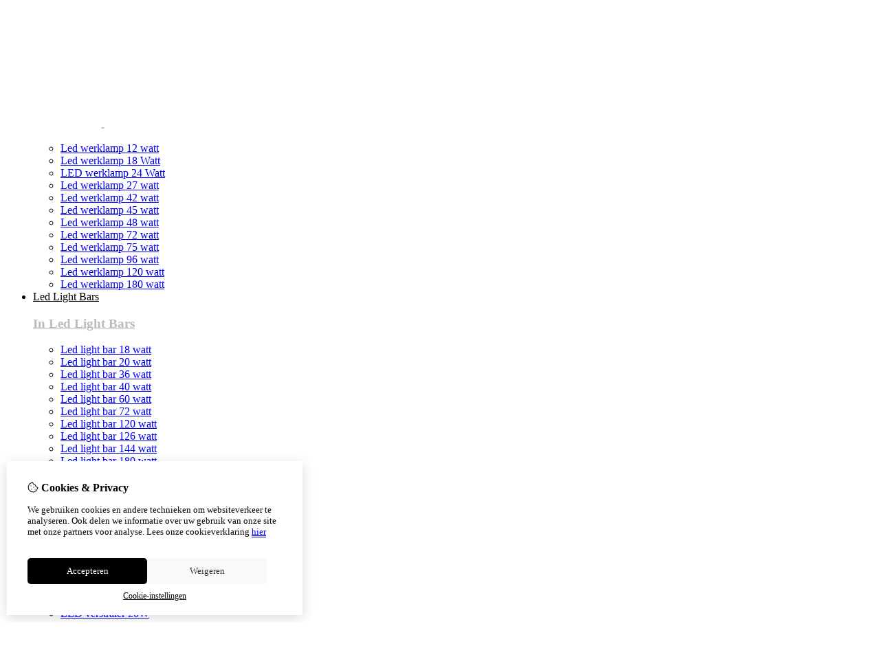

--- FILE ---
content_type: text/html; charset=utf-8
request_url: https://mudlight.nl/led-breedstralers-12v-24v/breedstraler-180-watt-180w
body_size: 15094
content:
<?xml version="1.0" encoding="UTF-8"?>
<!DOCTYPE html PUBLIC "-//W3C//DTD XHTML 1.0 Strict//EN" "http://www.w3.org/TR/xhtml1/DTD/xhtml1-strict.dtd">
<html xmlns="http://www.w3.org/1999/xhtml" dir="ltr" lang="nl" xml:lang="nl" xmlns:fb="http://www.facebook.com/2008/fbml">

<head>

<script src="https://mudlight.nl/catalog/view/theme/tsb_theme/javascript/tsb_cookie_handler.js"></script>

<script>
  window.dataLayer = window.dataLayer || [];
  function gtag(){dataLayer.push(arguments);}

  if (localStorage.getItem('consentMode') === null){
    gtag('consent', 'default', {
      'ad_storage' : 'denied',
      'analytics_storage' : 'denied',
      'ad_user_data' : 'denied',
      'ad_personalization' : 'denied',
      'personalization_storage' : 'denied',
      'functionality_storage' : 'denied',
      'security_storage' : 'denied',
    });
  } else {
    gtag('consent', 'default', JSON.parse(localStorage.getItem('consentMode')));
  }

</script>

<!-- Google Tag Manager -->
<script>(function(w,d,s,l,i){w[l]=w[l]||[];w[l].push({'gtm.start':
new Date().getTime(),event:'gtm.js'});var f=d.getElementsByTagName(s)[0],
j=d.createElement(s),dl=l!='dataLayer'?'&l='+l:'';j.async=true;j.src=
'https://www.googletagmanager.com/gtm.js?id='+i+dl;f.parentNode.insertBefore(j,f);
})(window,document,'script','dataLayer','GTM-P8V9J95S');</script>
<!-- End Google Tag Manager -->


<script>
    </script>
<title>LED breedstraler/werklamp 180watt 14.400lumen | MUDLIGHT</title>
<meta http-equiv="Content-Type" content="text/html; charset=utf-8" />
<base href="https://mudlight.nl/" />

<meta property="og:title" content="LED breedstraler/werklamp 180watt 14.400lumen | MUDLIGHT" />
<meta property="og:site_name" content="Mudlight" />
<meta property="og:description" content="Deze werklamp geeft zeer veel licht en maakt uw werk een stuk makkelijker in het donker. Model rechthoek/vierkant. Geschikt voor 12v/24v. Radio-ontstoord." />

<meta property="og:type" content="company" />
<meta property="og:image" content="https://mudlight.nl/image/" />
<meta property="og:description" content="Deze werklamp geeft zeer veel licht en maakt uw werk een stuk makkelijker in het donker. Model rechthoek/vierkant. Geschikt voor 12v/24v. Radio-ontstoord." />
<meta property="twitter:card" content="summary" />
<meta property="twitter:image" content="https://mudlight.nl/image/" />
<meta property="twitter:description" content="Deze werklamp geeft zeer veel licht en maakt uw werk een stuk makkelijker in het donker. Model rechthoek/vierkant. Geschikt voor 12v/24v. Radio-ontstoord." />
<meta name="twitter:title" content="LED breedstraler/werklamp 180watt 14.400lumen | MUDLIGHT" />

<meta name="google-site-verification" content="-zqJV6ObHjzLAO7pf5jUBXdPwCjcUw7PZpoP385VSxw" />

<meta name="keywords" content="led,180w,180watt,werklamp,rond,achteruitrijlamp, breedstraler" />
<meta name="description" content="Deze werklamp geeft zeer veel licht en maakt uw werk een stuk makkelijker in het donker. Model rechthoek/vierkant. Geschikt voor 12v/24v. Radio-ontstoord." />
<meta name="viewport" content="width=device-width, initial-scale=1, maximum-scale=5" />


<script type="text/javascript">
function createCookie(name,value,days) {
  if (days) {
    var date = new Date();
    date.setTime(date.getTime()+(days*24*60*60*1000));
    var expires = "; expires="+date.toGMTString();
  }
  else var expires = "";
  document.cookie = name+"="+value+expires+"; path=/";
}
</script>
<script type="text/javascript">
//<![CDATA[
if (screen.width < 767) {
  createCookie("is_mobile", "1", 7);
  createCookie("is_touch", "1", 7);
  /*
  Avoid multiple page redirects fix
  window.location.reload();*/
} else {
  createCookie("is_mobile", "0", 7);
}
//]]>
</script>
<script type="text/javascript">
//<![CDATA[
;window.Modernizr=function(a,b,c){function v(a){i.cssText=a}function w(a,b){return v(l.join(a+";")+(b||""))}function x(a,b){return typeof a===b}function y(a,b){return!!~(""+a).indexOf(b)}function z(a,b,d){for(var e in a){var f=b[a[e]];if(f!==c)return d===!1?a[e]:x(f,"function")?f.bind(d||b):f}return!1}var d="2.5.3",e={},f=b.documentElement,g="modernizr",h=b.createElement(g),i=h.style,j,k={}.toString,l=" -webkit- -moz- -o- -ms- ".split(" "),m={},n={},o={},p=[],q=p.slice,r,s=function(a,c,d,e){var h,i,j,k=b.createElement("div"),l=b.body,m=l?l:b.createElement("body");if(parseInt(d,10))while(d--)j=b.createElement("div"),j.id=e?e[d]:g+(d+1),k.appendChild(j);return h=["&#173;","<style>",a,"</style>"].join(""),k.id=g,m.innerHTML+=h,m.appendChild(k),l||(m.style.background="",f.appendChild(m)),i=c(k,a),l?k.parentNode.removeChild(k):m.parentNode.removeChild(m),!!i},t={}.hasOwnProperty,u;!x(t,"undefined")&&!x(t.call,"undefined")?u=function(a,b){return t.call(a,b)}:u=function(a,b){return b in a&&x(a.constructor.prototype[b],"undefined")},Function.prototype.bind||(Function.prototype.bind=function(b){var c=this;if(typeof c!="function")throw new TypeError;var d=q.call(arguments,1),e=function(){if(this instanceof e){var a=function(){};a.prototype=c.prototype;var f=new a,g=c.apply(f,d.concat(q.call(arguments)));return Object(g)===g?g:f}return c.apply(b,d.concat(q.call(arguments)))};return e});var A=function(c,d){var f=c.join(""),g=d.length;s(f,function(c,d){var f=b.styleSheets[b.styleSheets.length-1],h=f?f.cssRules&&f.cssRules[0]?f.cssRules[0].cssText:f.cssText||"":"",i=c.childNodes,j={};while(g--)j[i[g].id]=i[g];e.touch="ontouchstart"in a||a.DocumentTouch&&b instanceof DocumentTouch||(j.touch&&j.touch.offsetTop)===9},g,d)}([,["@media (",l.join("touch-enabled),("),g,")","{#touch{top:9px;position:absolute}}"].join("")],[,"touch"]);m.touch=function(){return e.touch};for(var B in m)u(m,B)&&(r=B.toLowerCase(),e[r]=m[B](),p.push((e[r]?"":"no-")+r));return v(""),h=j=null,e._version=d,e._prefixes=l,e.testStyles=s,e}(this,this.document);
if (Modernizr.touch){
  createCookie("is_touch", "1", 7);
  var head = document.getElementsByTagName('head')[0],
      style = document.createElement('style'),
      rules = document.createTextNode('.s_grid_view .s_item .s_actions { display: block !important; }');
  style.type = 'text/css';
  if(style.styleSheet)
      style.styleSheet.cssText = rules.nodeValue;
  else style.appendChild(rules);
  head.appendChild(style);
} else {
  createCookie("is_touch", "0", 7);
}
//]]>
</script>
<link rel="stylesheet" type="text/css" href="https://mudlight.nl/catalog/view/theme/tsb_theme/stylesheet/screen.css.php?v=2.2.4&amp;is_mobile=0&amp;is_touch=0&amp;language=ltr&amp;border=0&amp;font_body=Arial&amp;font_navigation=ABeeZee&amp;font_navigation_weight=normal&amp;font_navigation_style=default&amp;font_navigation_size=16&amp;font_intro=Arial&amp;font_intro_weight=normal&amp;font_intro_style=default&amp;font_intro_size=32&amp;font_title=Arial&amp;font_title_weight=normal&amp;font_title_style=default&amp;font_price=Arial&amp;font_price_weight=normal&amp;font_price_style=default&amp;font_button=Arial&amp;font_button_weight=normal&amp;font_button_style=default&amp;font_button_size=16" media="screen" />

<link type='text/css' href='/catalog/view/theme/tsb_theme/stylesheet/reseller.css' rel='stylesheet' />
<script  type="text/javascript" src="system/cache/css-js-cache/0/_4caadecc0e2d6a013ee559d5e617808e_035924b9a9726f148d6f4808aba7720e.js"></script>

<!--
-->

<script type="text/javascript">
//<![CDATA[
var $sReg=new function(){function c(){var a=Array.prototype.slice.call(arguments);a.unshift({});return b.apply(null,a)}function b(c){for(var d=1,e=arguments.length;d<e;d++){var f=arguments[d];if(typeof f!="object")continue;for(var g in f){var h=f[g],i=c[g];c[g]=i&&typeof h=="object"&&typeof i=="object"?b(i,h):a(h)}}return c}function a(b){var c;switch(typeof obj){case"object":c={};for(var d in b)c[d]=a(b[d]);break;case"array":c=[];for(var e=0,f=b.length;e<f;e++)c[e]=a(b[e]);break;default:return b}return c}var d={conf:{},set:function(a,b){var d=a.split("/");if(d.shift()!==""){return false}if(d.length>0&&d[d.length-1]==""){d.pop()}var e={};var f=e;var g=d.length;if(g>0){for(i=0;i<g-1;i++){f[d[i]]={};f=f[d[i]]}f[d[g-1]]=b;this.conf=c(this.conf,e)}else{this.conf=b}},get:function(a){var b=a.split("/");if(b.shift()!==""){return null}if(b.length>0&&b[b.length-1]=="")b.pop();var c=this.conf;var d=true;var e=0;if(c[b[e]]===undefined){return null}var f=b.length;while(d&&e<f){d=d&&c[b[e]]!==undefined;c=c[b[e]];e++}return c}};return d}
$sReg.set('/tb/image_url', 'https://mudlight.nl/image/');$sReg.set('/tb/theme_stylesheet_url', 'https://mudlight.nl/catalog/view/theme/tsb_theme/stylesheet/');$sReg.set('/tb/is_mobile', '0');$sReg.set('/tb/basename', 'tsb_theme');$sReg.set('/tb/shopping_cart_url', 'https://mudlight.nl/checkout/cart');$sReg.set('/tb/wishlist_url', 'https://mudlight.nl/account/wishlist');$sReg.set('/tb/category_path', '89_125');$sReg.set('/tb/schemer_config', jQuery.parseJSON('{"path":"0","predefined_scheme":"custom","colors":{"main":"0166ff","secondary":"000000","background":"ffffff","intro":"ffffff","intro_text":"0166ff","intro_title":"0166ff","price":"000000","price_text":"ffffff","promo_price":"","promo_price_text":"","plain_price_text":"000000","plain_promo_price_text":"ff3000","texture":"no_texture"},"is_parent":"1","parent_scheme":"custom","parent_vars":{"path":"0","predefined_scheme":"custom","colors":{"main":"0166ff","secondary":"000000","background":"ffffff","intro":"ffffff","intro_text":"0166ff","intro_title":"0166ff","price":"000000","price_text":"ffffff","promo_price":"","promo_price_text":"","plain_price_text":"000000","plain_promo_price_text":"ff3000","texture":"no_texture"},"is_parent":"1","parent_scheme":"custom"},"parent_name":"Breedstralers"}'));$sReg.set('/lang/text_continue', 'Verder');$sReg.set('/lang/text_continue_shopping', 'Verder winkelen');$sReg.set('/lang/text_shopping_cart', 'Winkelmandje');$sReg.set('/lang/text_wishlist', 'Verlanglijst');//]]>
</script>

<script type="text/javascript">

  $.widget("tb.tbTabs", $.ui.tabs, {});
  $(document).ready(function () {

        $.each($sReg.get("/tb/category_path").split("_"), function(number, id){ $("#menu_" + id).addClass("s_selected"); });
    	
	
  });

</script><link rel="icon" href="https://mudlight.nl/image/data/Startpagina/Favicon 16x16.jpg" />

<meta property="og:url" content="https://mudlight.nl/led-breedstralers-12v-24v/breedstraler-180-watt-180w" />
<meta name="twitter:url" content="https://mudlight.nl/led-breedstralers-12v-24v/breedstraler-180-watt-180w" />
<link href="https://mudlight.nl/led-breedstralers-12v-24v/breedstraler-180-watt-180w" rel="canonical" />

<link rel="stylesheet" href="system/cache/css-js-cache/0/_4caadecc0e2d6a013ee559d5e617808e_9ad36da6174a3cb51b8b710e64d9385d.css"/>
<script  type="text/javascript" src="system/cache/css-js-cache/0/_4caadecc0e2d6a013ee559d5e617808e_b6326fc2b403bd57ff754a2c222e4a5f.js"></script>


<link rel="stylesheet" href="https://cdn.jsdelivr.net/npm/swiper@12/swiper-bundle.min.css" />
<script src="https://cdn.jsdelivr.net/npm/swiper@12/swiper-bundle.min.js"></script>

<style type="text/css">body.s_layout_fixed {   background-color: #ffffff;   background-image: none;   background-repeat: repeat;   background-position: top left;   background-attachment: scroll; } .s_main_color, #twitter li span a, .s_button_add_to_cart, .s_box h2, .box .box-heading, .checkout-heading a, #welcome_message a, .s_plain .s_price, .s_plain .s_price * {   color: #0166ff; } #footer_categories h2 a:hover {   color: #0166ff !important; }   .s_main_color_bgr, .s_main_color_bgr input, #cart .s_icon, #shop_contacts .s_icon, .s_list_1 li:before, .s_button_add_to_cart .s_icon, #intro .s_button_prev, #intro .s_button_next, .buttons .button, .noty_message button.s_main_color_bgr, .s_notify .s_success_24, .s_button_wishlist .s_icon, .s_button_compare .s_icon, .s_product_row .s_row_number, .jcarousel-prev, .jcarousel-next, #listing_options .display input[type="submit"] {   background-color: #0166ff; }  .fa, .cart_menu .s_icon, #menu_home .fa:hover, .categories ul li li a:hover, .site_search .fa-magnifying-glass {   color: #0166ff; }  .site_search .fa-magnifying-glass {   background-color: #0166ff; }   .buttons input[type=submit].button, .buttons input[type=button].button, .noty_message button.s_main_color_bgr {   border: 3px solid #0166ff; } .s_secondary_color, a:hover, .categories > ul > li > a, #footer_categories h2, #footer_categories h2 a, .pagination a, #view_mode .s_selected a, #welcome_message a:hover {   color: #000000; } #content a:hover, #shop_info a:hover, #footer a:hover, #intro h1 a:hover, #intro h2 a:hover, #content a:hover, #shop_info a:hover, #footer a:hover, #breadcrumbs a:hover {   color: #000000; } .s_secondary_color_bgr, #view_mode .s_selected .s_icon, #view_mode a:hover .s_icon, .pagination a:hover, .s_button_add_to_cart:hover .s_icon, .s_notify .s_failure_24, #product_share .s_review_write:hover .s_icon, .s_button_wishlist:hover .s_icon, .s_button_compare:hover .s_icon, .noty_message button.s_secondary_color_bgr {   background-color: #000000; } .noty_message button.s_secondary_color_bgr {   border: 3px solid #000000; } #intro {   background-color: #ffffff; } #intro, #breadcrumbs a {   color: #0166ff; } #intro h1, #intro h1 *, #intro h2, #intro h2 * {   color: #0166ff; } #intro .s_rating {   ~background-color: #ffffff; }   .s_label .s_price, .s_label .s_price * {   color: #000000; }  *::-moz-selection {   color: #fff;   background-color: #0166ff; } *::-webkit-selection {   color: #fff;   background-color: #0166ff; } *::selection {   color: #fff;   background-color: #0166ff; }  .scroll_top{ 	color: #0166ff; 	background: #ffffff; } .shipping-weight {display: none !important;}@media screen and (min-width: 1400px) {    .s_module_content a img {        width: 49% !important;        height: auto !important;    }}</style>

</head>

<body class="layout_0 s_layout_full big_screen_fixed slider_full pcategory class-product-category category-89 category-125 s_2_cols s_page_product_category">

									
<noscript><iframe async src="https://www.googletagmanager.com/ns.html?id=GTM-P8V9J95S" height="0" width="0" style="display:none;visibility:hidden"></iframe></noscript>

  <script async src="https://www.googletagmanager.com/gtag/js?id=G-05GGMNMXL0 "></script>
  <script>
    window.dataLayer = window.dataLayer || [];
    function gtag(){dataLayer.push(arguments);}
    if (hasConsent('analytics_storage')) {
      gtag('js', new Date());
      gtag('config', 'G-05GGMNMXL0 ');
    }
  </script>


<div id="fb-root"></div>
<script type="text/javascript" async defer crossorigin="anonymous" src="https://connect.facebook.net/nl_NL/sdk.js#xfbml=1&amp;version=v3.3"></script>
    <div class="main_navigation s_row mobile">
        <div class="s_wrap">
            <div class="s_col_12">

                <div class="mobile_header_wrapper">

                    <div class="categories s_nav">

                        <ul class="full_menu">
  <li id="menu_home">
    <a href="https://mudlight.nl/"><i class="fa-regular fa-house"></i></a>
  </li>

  <li class="menu_60 s_category_menu">
  
      <a class="main-mcat" href="https://mudlight.nl/xenon-hid-kit">Xenon</a>
  
      <div class="s_submenu">
              <div class="s_category_group">
                      <h3 class="mobile">
              <a style="color:#bbb" href="https://mudlight.nl/xenon-hid-kit"> In Xenon</a>
            </h3>
          
          <ul class="s_list_1 clearfix">
    <li>
    <a href="https://mudlight.nl/xenon-hid-kit/verstralers">Xenon HID verstralers</a>  </li>
  </ul>        </div>
          </div>
  </li>
<li class="menu_74 s_category_menu">
  
      <a class="main-mcat" href="https://mudlight.nl/led-werklampen-12v-24v">Werklampen</a>
  
      <div class="s_submenu">
              <div class="s_category_group">
                      <h3 class="mobile">
              <a style="color:#bbb" href="https://mudlight.nl/led-werklampen-12v-24v"> In Werklampen</a>
            </h3>
          
          <ul class="s_list_1 clearfix">
    <li>
    <a href="https://mudlight.nl/led-werklampen-12v-24v/12-watt-12w-vierkant">Led werklamp 12 watt</a>  </li>
    <li>
    <a href="https://mudlight.nl/led-werklampen-12v-24v/18-watt-18w-vierkant-rechthoek">Led werklamp 18 Watt</a>  </li>
    <li>
    <a href="https://mudlight.nl/led-werklampen-12v-24v/24-watt-24w-ovaal">LED werklamp 24 Watt</a>  </li>
    <li>
    <a href="https://mudlight.nl/led-werklampen-12v-24v/27-watt-27w-vierkant-rond">Led werklamp 27 watt</a>  </li>
    <li>
    <a href="https://mudlight.nl/led-werklampen-12v-24v/42-watt-42w-rond">Led werklamp 42 watt</a>  </li>
    <li>
    <a href="https://mudlight.nl/led-werklampen-12v-24v/45-watt-45w-vierkant-rechthoek">Led werklamp 45 watt</a>  </li>
    <li>
    <a href="https://mudlight.nl/led-werklampen-12v-24v/48-watt-48w-vierkant">Led werklamp 48 watt</a>  </li>
    <li>
    <a href="https://mudlight.nl/led-werklampen-12v-24v/72-watt-72w-rond">Led werklamp 72 watt</a>  </li>
    <li>
    <a href="https://mudlight.nl/led-werklampen-12v-24v/75-watt-75w-vierkant">Led werklamp 75 watt</a>  </li>
    <li>
    <a href="https://mudlight.nl/led-werklampen-12v-24v/96-watt-96w-vierkant">Led werklamp 96 watt</a>  </li>
    <li>
    <a href="https://mudlight.nl/led-werklampen-12v-24v/120-watt-120w-vierkant">Led werklamp 120 watt</a>  </li>
    <li>
    <a href="https://mudlight.nl/led-werklampen-12v-24v/180-watt-180w-vierkant">Led werklamp 180 watt</a>  </li>
  </ul>        </div>
          </div>
  </li>
<li class="menu_87 s_category_menu">
  
      <a class="main-mcat" href="https://mudlight.nl/led-light-bars-12v-24v">Led Light Bars</a>
  
      <div class="s_submenu">
              <div class="s_category_group">
                      <h3 class="mobile">
              <a style="color:#bbb" href="https://mudlight.nl/led-light-bars-12v-24v"> In Led Light Bars</a>
            </h3>
          
          <ul class="s_list_1 clearfix">
    <li>
    <a href="https://mudlight.nl/led-light-bars-12v-24v/18-watt-led-light-bar">Led light bar 18 watt</a>  </li>
    <li>
    <a href="https://mudlight.nl/led-light-bars-12v-24v/20-watt-20w">Led light bar 20 watt</a>  </li>
    <li>
    <a href="https://mudlight.nl/led-light-bars-12v-24v/36-watt-36w">Led light bar 36 watt</a>  </li>
    <li>
    <a href="https://mudlight.nl/led-light-bars-12v-24v/40-watt-40w">Led light bar 40 watt</a>  </li>
    <li>
    <a href="https://mudlight.nl/led-light-bars-12v-24v/60-watt-60w-ledbar">Led light bar 60 watt</a>  </li>
    <li>
    <a href="https://mudlight.nl/led-light-bars-12v-24v/72-watt-ledbar">Led light bar 72 watt</a>  </li>
    <li>
    <a href="https://mudlight.nl/led-light-bars-12v-24v/120-watt-120w">Led light bar 120 watt</a>  </li>
    <li>
    <a href="https://mudlight.nl/led-light-bars-12v-24v/led-light-bar-126-watt">Led light bar 126 watt</a>  </li>
    <li>
    <a href="https://mudlight.nl/led-light-bars-12v-24v/144-watt-ledbar-4-row">Led light bar 144 watt</a>  </li>
    <li>
    <a href="https://mudlight.nl/led-light-bars-12v-24v/180-watt-180w">Led light bar 180 watt</a>  </li>
    <li>
    <a href="https://mudlight.nl/led-light-bars-12v-24v/234-watt-ledbar">Led light bar 234 watt</a>  </li>
    <li>
    <a href="https://mudlight.nl/led-light-bars-12v-24v/240-watt-ledbar">Led light bar 240 watt</a>  </li>
    <li>
    <a href="https://mudlight.nl/led-light-bars-12v-24v/ledbar-300-watt-300w">Led light bar 300 watt</a>  </li>
  </ul>        </div>
          </div>
  </li>
<li class="menu_88 s_category_menu">
  
      <a class="main-mcat" href="https://mudlight.nl/led-verstralers-12v-24v">Verstralers</a>
  
      <div class="s_submenu">
              <div class="s_category_group">
                      <h3 class="mobile">
              <a style="color:#bbb" href="https://mudlight.nl/led-verstralers-12v-24v"> In Verstralers</a>
            </h3>
          
          <ul class="s_list_1 clearfix">
    <li>
    <a href="https://mudlight.nl/led-verstralers-12v-24v/verstraler-9-watt-9w">LED verstraler 9W</a>  </li>
    <li>
    <a href="https://mudlight.nl/led-verstralers-12v-24v/verstraler-10-watt-10w">LED verstraler 10W</a>  </li>
    <li>
    <a href="https://mudlight.nl/led-verstralers-12v-24v/verstraler-16-watt-16w">LED verstraler 16W</a>  </li>
    <li>
    <a href="https://mudlight.nl/led-verstralers-12v-24v/verstraler-18-watt-18w">LED verstraler 18W</a>  </li>
    <li>
    <a href="https://mudlight.nl/led-verstralers-12v-24v/verstraler-20-watt-20w">LED verstraler 20W</a>  </li>
    <li>
    <a href="https://mudlight.nl/led-verstralers-12v-24v/verstraler-36-watt-36w">LED verstraler 36W</a>  </li>
    <li>
    <a href="https://mudlight.nl/led-verstralers-12v-24v/verstraler-40-watt-40w">LED verstraler 40W</a>  </li>
    <li>
    <a href="https://mudlight.nl/led-verstralers-12v-24v/verstraler-48-watt-48w">LED verstraler 48W</a>  </li>
    <li>
    <a href="https://mudlight.nl/led-verstralers-12v-24v/verstraler-51-watt-51w">LED verstraler 51W</a>  </li>
    <li>
    <a href="https://mudlight.nl/led-verstralers-12v-24v/verstraler-72-watt-72w">LED verstraler 72W</a>  </li>
    <li>
    <a href="https://mudlight.nl/led-verstralers-12v-24v/verstraler-80-watt-80w">LED verstraler 80W</a>  </li>
    <li>
    <a href="https://mudlight.nl/led-verstralers-12v-24v/verstraler-126-watt-126w">LED verstraler 126W</a>  </li>
    <li>
    <a href="https://mudlight.nl/led-verstralers-12v-24v/verstraler-144-watt-144w">LED verstraler 144W</a>  </li>
    <li>
    <a href="https://mudlight.nl/led-verstralers-12v-24v/verstraler-234-watt-234w">LED verstraler 234W</a>  </li>
  </ul>        </div>
          </div>
  </li>
<li class="menu_89 s_category_menu">
  
      <a class="main-mcat" href="https://mudlight.nl/led-breedstralers-12v-24v">Breedstralers</a>
  
      <div class="s_submenu">
              <div class="s_category_group">
                      <h3 class="mobile">
              <a style="color:#bbb" href="https://mudlight.nl/led-breedstralers-12v-24v"> In Breedstralers</a>
            </h3>
          
          <ul class="s_list_1 clearfix">
    <li>
    <a href="https://mudlight.nl/led-breedstralers-12v-24v/breedstraler-9-watt-9w">LED breedstraler 9W</a>  </li>
    <li>
    <a href="https://mudlight.nl/led-breedstralers-12v-24v/breedstraler-10watt-10w">LED breedstraler 10W</a>  </li>
    <li>
    <a href="https://mudlight.nl/led-breedstralers-12v-24v/breedstraler-18-watt-18w">LED breedstraler 18W</a>  </li>
    <li>
    <a href="https://mudlight.nl/led-breedstralers-12v-24v/breedstraler-24-watt-24w">LED breedstraler 24W</a>  </li>
    <li>
    <a href="https://mudlight.nl/led-breedstralers-12v-24v/breedstraler-27-watt-27w">LED breedstraler 27W</a>  </li>
    <li>
    <a href="https://mudlight.nl/led-breedstralers-12v-24v/breedstraler-40-watt-40w">LED breedstraler 40W</a>  </li>
    <li>
    <a href="https://mudlight.nl/led-breedstralers-12v-24v/breedstraler-42-watt-42w">LED breedstraler 42W</a>  </li>
    <li>
    <a href="https://mudlight.nl/led-breedstralers-12v-24v/breedstraler-45-watt-45w">LED breedstraler 45w</a>  </li>
    <li>
    <a href="https://mudlight.nl/led-breedstralers-12v-24v/breedstraler-48-watt-48w">LED breedstraler 48W</a>  </li>
    <li>
    <a href="https://mudlight.nl/led-breedstralers-12v-24v/breedstraler-72-watt-72w">LED breedstraler 72W</a>  </li>
    <li>
    <a href="https://mudlight.nl/led-breedstralers-12v-24v/breedstraler-75-watt-75w">LED breedstraler 75W</a>  </li>
    <li>
    <a href="https://mudlight.nl/led-breedstralers-12v-24v/breedstraler-80-watt-80w">LED breedstraler 80w</a>  </li>
    <li>
    <a href="https://mudlight.nl/led-breedstralers-12v-24v/breedstraler-96-watt-96w">LED breedstraler 96W</a>  </li>
    <li>
    <a href="https://mudlight.nl/led-breedstralers-12v-24v/breedstraler-120-watt-120w">LED breedstraler 120W</a>  </li>
    <li>
    <a href="https://mudlight.nl/led-breedstralers-12v-24v/breedstraler-180-watt-180w">LED breedstraler 180W</a>  </li>
  </ul>        </div>
          </div>
  </li>
<li class="menu_90 s_category_menu">
  
      <a class="main-mcat" href="https://mudlight.nl/led-flitsers-zwaailamp-12v-24V">Flitsers en Zwaailampen</a>
  
      <div class="s_submenu">
              <div class="s_category_group">
                      <h3 class="mobile">
              <a style="color:#bbb" href="https://mudlight.nl/led-flitsers-zwaailamp-12v-24V"> In Flitsers en Zwaailampen</a>
            </h3>
          
          <ul class="s_list_1 clearfix">
    <li>
    <a href="https://mudlight.nl/led-flitsers-zwaailamp-12v-24V/veiligheid-blue-spot-heftruck">Blue Spot heftruck</a>  </li>
    <li>
    <a href="https://mudlight.nl/led-flitsers-zwaailamp-12v-24V/red-spot-lamp-veiligheid">Red Spot heftruck</a>  </li>
  </ul>        </div>
          </div>
  </li>
<li class="menu_92 s_category_menu">
  
      <a href="https://mudlight.nl/led-zijmarkering-contourverlichting-12v-24v">Zijmarkering</a>
  
  </li>
<li class="menu_154 s_category_menu">
  
      <a href="https://mudlight.nl/aanbieding-ledverlichting">Aanbieding</a>
  
  </li>
<li class="menu_113 s_category_menu">
  
      <a class="main-mcat" href="https://mudlight.nl/diversen-auto-motor-truck-12v-24v">Diversen</a>
  
      <div class="s_submenu">
              <div class="s_category_group">
                      <h3 class="mobile">
              <a style="color:#bbb" href="https://mudlight.nl/diversen-auto-motor-truck-12v-24v"> In Diversen</a>
            </h3>
          
          <ul class="s_list_1 clearfix">
    <li>
    <a href="https://mudlight.nl/diversen-auto-motor-truck-12v-24v/reflecterende-tape-reflectietape">Reflecterende tape</a>  </li>
    <li>
    <a href="https://mudlight.nl/diversen-auto-motor-truck-12v-24v/elektra-verlichting-installatiemateriaal">Installatiemateriaal</a>  </li>
    <li>
    <a href="https://mudlight.nl/diversen-auto-motor-truck-12v-24v/led-strips-12v-24v-truck-auto">LEDSTRIPS 12v/24v</a>  </li>
  </ul>        </div>
          </div>
  </li>
<li class="menu_169 s_category_menu">
  
      <a href="https://mudlight.nl/tweedekans-2ekans">2e Kans</a>
  
  </li>
  
    
  
</ul>

<span class="open_nav" onclick="openNav()"><i class="fa fa-bars"></i></span>

<!-- RESPONSIVE MENU -->

<div id="mySidenav" class="sidenav">

<a href="javascript:void(0)" class="closebtn" onclick="closeNav()">&times;</a>

<div class="sidenav_inner">

<span id="sideNavMainTitle" class="noneSEO_H2">Menu</span>
<ul id="hoofdmenu">

  <li class="menu_60 s_category_menu">
  
      <a class="main-mcat" href="https://mudlight.nl/xenon-hid-kit">Xenon</a>
  
      <div class="s_submenu">
              <div class="s_category_group">
                      <h3 class="mobile">
              <a style="color:#bbb" href="https://mudlight.nl/xenon-hid-kit"> In Xenon</a>
            </h3>
          
          <ul class="s_list_1 clearfix">
    <li>
    <a href="https://mudlight.nl/xenon-hid-kit/verstralers">Xenon HID verstralers</a>  </li>
  </ul>        </div>
          </div>
  </li>
<li class="menu_74 s_category_menu">
  
      <a class="main-mcat" href="https://mudlight.nl/led-werklampen-12v-24v">Werklampen</a>
  
      <div class="s_submenu">
              <div class="s_category_group">
                      <h3 class="mobile">
              <a style="color:#bbb" href="https://mudlight.nl/led-werklampen-12v-24v"> In Werklampen</a>
            </h3>
          
          <ul class="s_list_1 clearfix">
    <li>
    <a href="https://mudlight.nl/led-werklampen-12v-24v/12-watt-12w-vierkant">Led werklamp 12 watt</a>  </li>
    <li>
    <a href="https://mudlight.nl/led-werklampen-12v-24v/18-watt-18w-vierkant-rechthoek">Led werklamp 18 Watt</a>  </li>
    <li>
    <a href="https://mudlight.nl/led-werklampen-12v-24v/24-watt-24w-ovaal">LED werklamp 24 Watt</a>  </li>
    <li>
    <a href="https://mudlight.nl/led-werklampen-12v-24v/27-watt-27w-vierkant-rond">Led werklamp 27 watt</a>  </li>
    <li>
    <a href="https://mudlight.nl/led-werklampen-12v-24v/42-watt-42w-rond">Led werklamp 42 watt</a>  </li>
    <li>
    <a href="https://mudlight.nl/led-werklampen-12v-24v/45-watt-45w-vierkant-rechthoek">Led werklamp 45 watt</a>  </li>
    <li>
    <a href="https://mudlight.nl/led-werklampen-12v-24v/48-watt-48w-vierkant">Led werklamp 48 watt</a>  </li>
    <li>
    <a href="https://mudlight.nl/led-werklampen-12v-24v/72-watt-72w-rond">Led werklamp 72 watt</a>  </li>
    <li>
    <a href="https://mudlight.nl/led-werklampen-12v-24v/75-watt-75w-vierkant">Led werklamp 75 watt</a>  </li>
    <li>
    <a href="https://mudlight.nl/led-werklampen-12v-24v/96-watt-96w-vierkant">Led werklamp 96 watt</a>  </li>
    <li>
    <a href="https://mudlight.nl/led-werklampen-12v-24v/120-watt-120w-vierkant">Led werklamp 120 watt</a>  </li>
    <li>
    <a href="https://mudlight.nl/led-werklampen-12v-24v/180-watt-180w-vierkant">Led werklamp 180 watt</a>  </li>
  </ul>        </div>
          </div>
  </li>
<li class="menu_87 s_category_menu">
  
      <a class="main-mcat" href="https://mudlight.nl/led-light-bars-12v-24v">Led Light Bars</a>
  
      <div class="s_submenu">
              <div class="s_category_group">
                      <h3 class="mobile">
              <a style="color:#bbb" href="https://mudlight.nl/led-light-bars-12v-24v"> In Led Light Bars</a>
            </h3>
          
          <ul class="s_list_1 clearfix">
    <li>
    <a href="https://mudlight.nl/led-light-bars-12v-24v/18-watt-led-light-bar">Led light bar 18 watt</a>  </li>
    <li>
    <a href="https://mudlight.nl/led-light-bars-12v-24v/20-watt-20w">Led light bar 20 watt</a>  </li>
    <li>
    <a href="https://mudlight.nl/led-light-bars-12v-24v/36-watt-36w">Led light bar 36 watt</a>  </li>
    <li>
    <a href="https://mudlight.nl/led-light-bars-12v-24v/40-watt-40w">Led light bar 40 watt</a>  </li>
    <li>
    <a href="https://mudlight.nl/led-light-bars-12v-24v/60-watt-60w-ledbar">Led light bar 60 watt</a>  </li>
    <li>
    <a href="https://mudlight.nl/led-light-bars-12v-24v/72-watt-ledbar">Led light bar 72 watt</a>  </li>
    <li>
    <a href="https://mudlight.nl/led-light-bars-12v-24v/120-watt-120w">Led light bar 120 watt</a>  </li>
    <li>
    <a href="https://mudlight.nl/led-light-bars-12v-24v/led-light-bar-126-watt">Led light bar 126 watt</a>  </li>
    <li>
    <a href="https://mudlight.nl/led-light-bars-12v-24v/144-watt-ledbar-4-row">Led light bar 144 watt</a>  </li>
    <li>
    <a href="https://mudlight.nl/led-light-bars-12v-24v/180-watt-180w">Led light bar 180 watt</a>  </li>
    <li>
    <a href="https://mudlight.nl/led-light-bars-12v-24v/234-watt-ledbar">Led light bar 234 watt</a>  </li>
    <li>
    <a href="https://mudlight.nl/led-light-bars-12v-24v/240-watt-ledbar">Led light bar 240 watt</a>  </li>
    <li>
    <a href="https://mudlight.nl/led-light-bars-12v-24v/ledbar-300-watt-300w">Led light bar 300 watt</a>  </li>
  </ul>        </div>
          </div>
  </li>
<li class="menu_88 s_category_menu">
  
      <a class="main-mcat" href="https://mudlight.nl/led-verstralers-12v-24v">Verstralers</a>
  
      <div class="s_submenu">
              <div class="s_category_group">
                      <h3 class="mobile">
              <a style="color:#bbb" href="https://mudlight.nl/led-verstralers-12v-24v"> In Verstralers</a>
            </h3>
          
          <ul class="s_list_1 clearfix">
    <li>
    <a href="https://mudlight.nl/led-verstralers-12v-24v/verstraler-9-watt-9w">LED verstraler 9W</a>  </li>
    <li>
    <a href="https://mudlight.nl/led-verstralers-12v-24v/verstraler-10-watt-10w">LED verstraler 10W</a>  </li>
    <li>
    <a href="https://mudlight.nl/led-verstralers-12v-24v/verstraler-16-watt-16w">LED verstraler 16W</a>  </li>
    <li>
    <a href="https://mudlight.nl/led-verstralers-12v-24v/verstraler-18-watt-18w">LED verstraler 18W</a>  </li>
    <li>
    <a href="https://mudlight.nl/led-verstralers-12v-24v/verstraler-20-watt-20w">LED verstraler 20W</a>  </li>
    <li>
    <a href="https://mudlight.nl/led-verstralers-12v-24v/verstraler-36-watt-36w">LED verstraler 36W</a>  </li>
    <li>
    <a href="https://mudlight.nl/led-verstralers-12v-24v/verstraler-40-watt-40w">LED verstraler 40W</a>  </li>
    <li>
    <a href="https://mudlight.nl/led-verstralers-12v-24v/verstraler-48-watt-48w">LED verstraler 48W</a>  </li>
    <li>
    <a href="https://mudlight.nl/led-verstralers-12v-24v/verstraler-51-watt-51w">LED verstraler 51W</a>  </li>
    <li>
    <a href="https://mudlight.nl/led-verstralers-12v-24v/verstraler-72-watt-72w">LED verstraler 72W</a>  </li>
    <li>
    <a href="https://mudlight.nl/led-verstralers-12v-24v/verstraler-80-watt-80w">LED verstraler 80W</a>  </li>
    <li>
    <a href="https://mudlight.nl/led-verstralers-12v-24v/verstraler-126-watt-126w">LED verstraler 126W</a>  </li>
    <li>
    <a href="https://mudlight.nl/led-verstralers-12v-24v/verstraler-144-watt-144w">LED verstraler 144W</a>  </li>
    <li>
    <a href="https://mudlight.nl/led-verstralers-12v-24v/verstraler-234-watt-234w">LED verstraler 234W</a>  </li>
  </ul>        </div>
          </div>
  </li>
<li class="menu_89 s_category_menu">
  
      <a class="main-mcat" href="https://mudlight.nl/led-breedstralers-12v-24v">Breedstralers</a>
  
      <div class="s_submenu">
              <div class="s_category_group">
                      <h3 class="mobile">
              <a style="color:#bbb" href="https://mudlight.nl/led-breedstralers-12v-24v"> In Breedstralers</a>
            </h3>
          
          <ul class="s_list_1 clearfix">
    <li>
    <a href="https://mudlight.nl/led-breedstralers-12v-24v/breedstraler-9-watt-9w">LED breedstraler 9W</a>  </li>
    <li>
    <a href="https://mudlight.nl/led-breedstralers-12v-24v/breedstraler-10watt-10w">LED breedstraler 10W</a>  </li>
    <li>
    <a href="https://mudlight.nl/led-breedstralers-12v-24v/breedstraler-18-watt-18w">LED breedstraler 18W</a>  </li>
    <li>
    <a href="https://mudlight.nl/led-breedstralers-12v-24v/breedstraler-24-watt-24w">LED breedstraler 24W</a>  </li>
    <li>
    <a href="https://mudlight.nl/led-breedstralers-12v-24v/breedstraler-27-watt-27w">LED breedstraler 27W</a>  </li>
    <li>
    <a href="https://mudlight.nl/led-breedstralers-12v-24v/breedstraler-40-watt-40w">LED breedstraler 40W</a>  </li>
    <li>
    <a href="https://mudlight.nl/led-breedstralers-12v-24v/breedstraler-42-watt-42w">LED breedstraler 42W</a>  </li>
    <li>
    <a href="https://mudlight.nl/led-breedstralers-12v-24v/breedstraler-45-watt-45w">LED breedstraler 45w</a>  </li>
    <li>
    <a href="https://mudlight.nl/led-breedstralers-12v-24v/breedstraler-48-watt-48w">LED breedstraler 48W</a>  </li>
    <li>
    <a href="https://mudlight.nl/led-breedstralers-12v-24v/breedstraler-72-watt-72w">LED breedstraler 72W</a>  </li>
    <li>
    <a href="https://mudlight.nl/led-breedstralers-12v-24v/breedstraler-75-watt-75w">LED breedstraler 75W</a>  </li>
    <li>
    <a href="https://mudlight.nl/led-breedstralers-12v-24v/breedstraler-80-watt-80w">LED breedstraler 80w</a>  </li>
    <li>
    <a href="https://mudlight.nl/led-breedstralers-12v-24v/breedstraler-96-watt-96w">LED breedstraler 96W</a>  </li>
    <li>
    <a href="https://mudlight.nl/led-breedstralers-12v-24v/breedstraler-120-watt-120w">LED breedstraler 120W</a>  </li>
    <li>
    <a href="https://mudlight.nl/led-breedstralers-12v-24v/breedstraler-180-watt-180w">LED breedstraler 180W</a>  </li>
  </ul>        </div>
          </div>
  </li>
<li class="menu_90 s_category_menu">
  
      <a class="main-mcat" href="https://mudlight.nl/led-flitsers-zwaailamp-12v-24V">Flitsers en Zwaailampen</a>
  
      <div class="s_submenu">
              <div class="s_category_group">
                      <h3 class="mobile">
              <a style="color:#bbb" href="https://mudlight.nl/led-flitsers-zwaailamp-12v-24V"> In Flitsers en Zwaailampen</a>
            </h3>
          
          <ul class="s_list_1 clearfix">
    <li>
    <a href="https://mudlight.nl/led-flitsers-zwaailamp-12v-24V/veiligheid-blue-spot-heftruck">Blue Spot heftruck</a>  </li>
    <li>
    <a href="https://mudlight.nl/led-flitsers-zwaailamp-12v-24V/red-spot-lamp-veiligheid">Red Spot heftruck</a>  </li>
  </ul>        </div>
          </div>
  </li>
<li class="menu_92 s_category_menu">
  
      <a href="https://mudlight.nl/led-zijmarkering-contourverlichting-12v-24v">Zijmarkering</a>
  
  </li>
<li class="menu_154 s_category_menu">
  
      <a href="https://mudlight.nl/aanbieding-ledverlichting">Aanbieding</a>
  
  </li>
<li class="menu_113 s_category_menu">
  
      <a class="main-mcat" href="https://mudlight.nl/diversen-auto-motor-truck-12v-24v">Diversen</a>
  
      <div class="s_submenu">
              <div class="s_category_group">
                      <h3 class="mobile">
              <a style="color:#bbb" href="https://mudlight.nl/diversen-auto-motor-truck-12v-24v"> In Diversen</a>
            </h3>
          
          <ul class="s_list_1 clearfix">
    <li>
    <a href="https://mudlight.nl/diversen-auto-motor-truck-12v-24v/reflecterende-tape-reflectietape">Reflecterende tape</a>  </li>
    <li>
    <a href="https://mudlight.nl/diversen-auto-motor-truck-12v-24v/elektra-verlichting-installatiemateriaal">Installatiemateriaal</a>  </li>
    <li>
    <a href="https://mudlight.nl/diversen-auto-motor-truck-12v-24v/led-strips-12v-24v-truck-auto">LEDSTRIPS 12v/24v</a>  </li>
  </ul>        </div>
          </div>
  </li>
<li class="menu_169 s_category_menu">
  
      <a href="https://mudlight.nl/tweedekans-2ekans">2e Kans</a>
  
  </li>
  
  
</ul>

<div class="currency_language mobile_layout"></div>

</div>
</div>



<script type="text/javascript"> 
//<![CDATA[

$(document).ready(function () {
    $('#hoofdmenu li').children('ul').hide();
    $('#hoofdmenu li').click(function () {
        if ($(this).children('ul,p').is(':hidden') == true) {
        $(this).children('ul,p').slideDown('slow');
        return false
}
    })
});

/* Set the width of the side navigation to 250px */
function openNav() {
    let sidenav = document.getElementById("mySidenav");
    sidenav.classList.add("open");
}

/* Set the width of the side navigation to 0 */
function closeNav() {
    let sidenav = document.getElementById("mySidenav");
    sidenav.classList.remove("open");
} 


if ( $('#hoofdmenu').length ) {
	
	if ( screen.width <= 1000 ) {
		
		$( "ul#hoofdmenu li.s_category_menu a.main-mcat" ).each(function( index ) {
			$(this).attr("href", "javascript:void(0)");
		});
		
	}

}

//]]>
</script>
                    </div>
  
                                            <div class="logo logo-mobile">
                            <a id="site_logo" href="https://mudlight.nl/">
                            <img src="https://mudlight.nl/image/data/www.mudlight.nl werklampen breedstralers verstralers led light bars xenon hid.png" title="Mudlight" alt="Mudlight" />
                            </a>
                        </div>
                                        
                </div>

            	<span class="mobile-menu-icons">
		
                                    <a href="https://mudlight.nl/account/account"><i class="fa fa-regular fa-user"></i></a>
                
                                    <span class="cart_menu s_nav">
                                                <a href="https://mudlight.nl/checkout/cart">
                            <span class="fa fa-regular fa-bag-shopping"></span>
                            <span class="s_grand_total s_main_color">€0,00</span>
                                                   </a>
                    </span>
                
                <div class="site_search">
                    <a id="show_search_mobile" class="s_search_button fa fa-search" href="javascript:;" title="Zoeken"></a>
                </div>

            </div>    
        </div>  

        <div id="search_bar_mobile">
            <span class="sb-mobile-wrapper">
                <input id="filter_keyword_mobile" type="text" name="search" placeholder="Zoeken" value="" />
                <a id="search_button_mobile" class="s_button_1 s_button_1_small s_secondary_color_bgr"></a>
            </span>
        </div>
    </div>
    
    <div id="wrapper">

        <div id="header" class="s_row">
            <div class="s_wrap">
                <div class="s_col_12">

                                            <div class="logo">
                            <a id="site_logo" href="https://mudlight.nl/">
                            <img src="https://mudlight.nl/image/data/www.mudlight.nl werklampen breedstralers verstralers led light bars xenon hid.png" title="Mudlight" alt="Mudlight" />
                            </a>
                        </div>
                    
                    
                    <div id="top_navigation"></div>

                    <div class="desktop header_right_column">

                        <div class="currency_language">
                                                        
                                                            <span id="welcome_message">
                                    <a href="https://mudlight.nl/account/login"><i class="fa-regular fa-user"></i> inloggen</a>                                </span>
                            
                        </div>

                                                    <div class="site_search">
                                <input id="filter_keyword" type="text" name="search" placeholder="Zoeken" value="" />
                                <a id="search_button" class="fa-regular fa-magnifying-glass" href="javascript:;" title="Zoeken"></a>
                            </div>
                                                    
                    </div>
                </div>
            </div>
        </div>

        <div class="main_navigation s_row desktop">

            <div class="s_wrap">
                <div class="s_col_12">

                    <div class="logo_menu_wrapper">
                                                    <div class="logo logo-sticky">
                                <a id="site_logo" href="https://mudlight.nl/">
                                <img src="https://mudlight.nl/image/data/www.mudlight.nl werklampen breedstralers verstralers led light bars xenon hid.png" title="Mudlight" alt="Mudlight" />
                                </a>
                            </div>
                                                <div class="categories s_nav with_cart ">
                                <ul class="full_menu">
  <li id="menu_home">
    <a href="https://mudlight.nl/"><i class="fa-regular fa-house"></i></a>
  </li>

  <li class="menu_60 s_category_menu">
  
      <a class="main-mcat" href="https://mudlight.nl/xenon-hid-kit">Xenon</a>
  
      <div class="s_submenu">
              <div class="s_category_group">
                      <h3 class="mobile">
              <a style="color:#bbb" href="https://mudlight.nl/xenon-hid-kit"> In Xenon</a>
            </h3>
          
          <ul class="s_list_1 clearfix">
    <li>
    <a href="https://mudlight.nl/xenon-hid-kit/verstralers">Xenon HID verstralers</a>  </li>
  </ul>        </div>
          </div>
  </li>
<li class="menu_74 s_category_menu">
  
      <a class="main-mcat" href="https://mudlight.nl/led-werklampen-12v-24v">Werklampen</a>
  
      <div class="s_submenu">
              <div class="s_category_group">
                      <h3 class="mobile">
              <a style="color:#bbb" href="https://mudlight.nl/led-werklampen-12v-24v"> In Werklampen</a>
            </h3>
          
          <ul class="s_list_1 clearfix">
    <li>
    <a href="https://mudlight.nl/led-werklampen-12v-24v/12-watt-12w-vierkant">Led werklamp 12 watt</a>  </li>
    <li>
    <a href="https://mudlight.nl/led-werklampen-12v-24v/18-watt-18w-vierkant-rechthoek">Led werklamp 18 Watt</a>  </li>
    <li>
    <a href="https://mudlight.nl/led-werklampen-12v-24v/24-watt-24w-ovaal">LED werklamp 24 Watt</a>  </li>
    <li>
    <a href="https://mudlight.nl/led-werklampen-12v-24v/27-watt-27w-vierkant-rond">Led werklamp 27 watt</a>  </li>
    <li>
    <a href="https://mudlight.nl/led-werklampen-12v-24v/42-watt-42w-rond">Led werklamp 42 watt</a>  </li>
    <li>
    <a href="https://mudlight.nl/led-werklampen-12v-24v/45-watt-45w-vierkant-rechthoek">Led werklamp 45 watt</a>  </li>
    <li>
    <a href="https://mudlight.nl/led-werklampen-12v-24v/48-watt-48w-vierkant">Led werklamp 48 watt</a>  </li>
    <li>
    <a href="https://mudlight.nl/led-werklampen-12v-24v/72-watt-72w-rond">Led werklamp 72 watt</a>  </li>
    <li>
    <a href="https://mudlight.nl/led-werklampen-12v-24v/75-watt-75w-vierkant">Led werklamp 75 watt</a>  </li>
    <li>
    <a href="https://mudlight.nl/led-werklampen-12v-24v/96-watt-96w-vierkant">Led werklamp 96 watt</a>  </li>
    <li>
    <a href="https://mudlight.nl/led-werklampen-12v-24v/120-watt-120w-vierkant">Led werklamp 120 watt</a>  </li>
    <li>
    <a href="https://mudlight.nl/led-werklampen-12v-24v/180-watt-180w-vierkant">Led werklamp 180 watt</a>  </li>
  </ul>        </div>
          </div>
  </li>
<li class="menu_87 s_category_menu">
  
      <a class="main-mcat" href="https://mudlight.nl/led-light-bars-12v-24v">Led Light Bars</a>
  
      <div class="s_submenu">
              <div class="s_category_group">
                      <h3 class="mobile">
              <a style="color:#bbb" href="https://mudlight.nl/led-light-bars-12v-24v"> In Led Light Bars</a>
            </h3>
          
          <ul class="s_list_1 clearfix">
    <li>
    <a href="https://mudlight.nl/led-light-bars-12v-24v/18-watt-led-light-bar">Led light bar 18 watt</a>  </li>
    <li>
    <a href="https://mudlight.nl/led-light-bars-12v-24v/20-watt-20w">Led light bar 20 watt</a>  </li>
    <li>
    <a href="https://mudlight.nl/led-light-bars-12v-24v/36-watt-36w">Led light bar 36 watt</a>  </li>
    <li>
    <a href="https://mudlight.nl/led-light-bars-12v-24v/40-watt-40w">Led light bar 40 watt</a>  </li>
    <li>
    <a href="https://mudlight.nl/led-light-bars-12v-24v/60-watt-60w-ledbar">Led light bar 60 watt</a>  </li>
    <li>
    <a href="https://mudlight.nl/led-light-bars-12v-24v/72-watt-ledbar">Led light bar 72 watt</a>  </li>
    <li>
    <a href="https://mudlight.nl/led-light-bars-12v-24v/120-watt-120w">Led light bar 120 watt</a>  </li>
    <li>
    <a href="https://mudlight.nl/led-light-bars-12v-24v/led-light-bar-126-watt">Led light bar 126 watt</a>  </li>
    <li>
    <a href="https://mudlight.nl/led-light-bars-12v-24v/144-watt-ledbar-4-row">Led light bar 144 watt</a>  </li>
    <li>
    <a href="https://mudlight.nl/led-light-bars-12v-24v/180-watt-180w">Led light bar 180 watt</a>  </li>
    <li>
    <a href="https://mudlight.nl/led-light-bars-12v-24v/234-watt-ledbar">Led light bar 234 watt</a>  </li>
    <li>
    <a href="https://mudlight.nl/led-light-bars-12v-24v/240-watt-ledbar">Led light bar 240 watt</a>  </li>
    <li>
    <a href="https://mudlight.nl/led-light-bars-12v-24v/ledbar-300-watt-300w">Led light bar 300 watt</a>  </li>
  </ul>        </div>
          </div>
  </li>
<li class="menu_88 s_category_menu">
  
      <a class="main-mcat" href="https://mudlight.nl/led-verstralers-12v-24v">Verstralers</a>
  
      <div class="s_submenu">
              <div class="s_category_group">
                      <h3 class="mobile">
              <a style="color:#bbb" href="https://mudlight.nl/led-verstralers-12v-24v"> In Verstralers</a>
            </h3>
          
          <ul class="s_list_1 clearfix">
    <li>
    <a href="https://mudlight.nl/led-verstralers-12v-24v/verstraler-9-watt-9w">LED verstraler 9W</a>  </li>
    <li>
    <a href="https://mudlight.nl/led-verstralers-12v-24v/verstraler-10-watt-10w">LED verstraler 10W</a>  </li>
    <li>
    <a href="https://mudlight.nl/led-verstralers-12v-24v/verstraler-16-watt-16w">LED verstraler 16W</a>  </li>
    <li>
    <a href="https://mudlight.nl/led-verstralers-12v-24v/verstraler-18-watt-18w">LED verstraler 18W</a>  </li>
    <li>
    <a href="https://mudlight.nl/led-verstralers-12v-24v/verstraler-20-watt-20w">LED verstraler 20W</a>  </li>
    <li>
    <a href="https://mudlight.nl/led-verstralers-12v-24v/verstraler-36-watt-36w">LED verstraler 36W</a>  </li>
    <li>
    <a href="https://mudlight.nl/led-verstralers-12v-24v/verstraler-40-watt-40w">LED verstraler 40W</a>  </li>
    <li>
    <a href="https://mudlight.nl/led-verstralers-12v-24v/verstraler-48-watt-48w">LED verstraler 48W</a>  </li>
    <li>
    <a href="https://mudlight.nl/led-verstralers-12v-24v/verstraler-51-watt-51w">LED verstraler 51W</a>  </li>
    <li>
    <a href="https://mudlight.nl/led-verstralers-12v-24v/verstraler-72-watt-72w">LED verstraler 72W</a>  </li>
    <li>
    <a href="https://mudlight.nl/led-verstralers-12v-24v/verstraler-80-watt-80w">LED verstraler 80W</a>  </li>
    <li>
    <a href="https://mudlight.nl/led-verstralers-12v-24v/verstraler-126-watt-126w">LED verstraler 126W</a>  </li>
    <li>
    <a href="https://mudlight.nl/led-verstralers-12v-24v/verstraler-144-watt-144w">LED verstraler 144W</a>  </li>
    <li>
    <a href="https://mudlight.nl/led-verstralers-12v-24v/verstraler-234-watt-234w">LED verstraler 234W</a>  </li>
  </ul>        </div>
          </div>
  </li>
<li class="menu_89 s_category_menu">
  
      <a class="main-mcat" href="https://mudlight.nl/led-breedstralers-12v-24v">Breedstralers</a>
  
      <div class="s_submenu">
              <div class="s_category_group">
                      <h3 class="mobile">
              <a style="color:#bbb" href="https://mudlight.nl/led-breedstralers-12v-24v"> In Breedstralers</a>
            </h3>
          
          <ul class="s_list_1 clearfix">
    <li>
    <a href="https://mudlight.nl/led-breedstralers-12v-24v/breedstraler-9-watt-9w">LED breedstraler 9W</a>  </li>
    <li>
    <a href="https://mudlight.nl/led-breedstralers-12v-24v/breedstraler-10watt-10w">LED breedstraler 10W</a>  </li>
    <li>
    <a href="https://mudlight.nl/led-breedstralers-12v-24v/breedstraler-18-watt-18w">LED breedstraler 18W</a>  </li>
    <li>
    <a href="https://mudlight.nl/led-breedstralers-12v-24v/breedstraler-24-watt-24w">LED breedstraler 24W</a>  </li>
    <li>
    <a href="https://mudlight.nl/led-breedstralers-12v-24v/breedstraler-27-watt-27w">LED breedstraler 27W</a>  </li>
    <li>
    <a href="https://mudlight.nl/led-breedstralers-12v-24v/breedstraler-40-watt-40w">LED breedstraler 40W</a>  </li>
    <li>
    <a href="https://mudlight.nl/led-breedstralers-12v-24v/breedstraler-42-watt-42w">LED breedstraler 42W</a>  </li>
    <li>
    <a href="https://mudlight.nl/led-breedstralers-12v-24v/breedstraler-45-watt-45w">LED breedstraler 45w</a>  </li>
    <li>
    <a href="https://mudlight.nl/led-breedstralers-12v-24v/breedstraler-48-watt-48w">LED breedstraler 48W</a>  </li>
    <li>
    <a href="https://mudlight.nl/led-breedstralers-12v-24v/breedstraler-72-watt-72w">LED breedstraler 72W</a>  </li>
    <li>
    <a href="https://mudlight.nl/led-breedstralers-12v-24v/breedstraler-75-watt-75w">LED breedstraler 75W</a>  </li>
    <li>
    <a href="https://mudlight.nl/led-breedstralers-12v-24v/breedstraler-80-watt-80w">LED breedstraler 80w</a>  </li>
    <li>
    <a href="https://mudlight.nl/led-breedstralers-12v-24v/breedstraler-96-watt-96w">LED breedstraler 96W</a>  </li>
    <li>
    <a href="https://mudlight.nl/led-breedstralers-12v-24v/breedstraler-120-watt-120w">LED breedstraler 120W</a>  </li>
    <li>
    <a href="https://mudlight.nl/led-breedstralers-12v-24v/breedstraler-180-watt-180w">LED breedstraler 180W</a>  </li>
  </ul>        </div>
          </div>
  </li>
<li class="menu_90 s_category_menu">
  
      <a class="main-mcat" href="https://mudlight.nl/led-flitsers-zwaailamp-12v-24V">Flitsers en Zwaailampen</a>
  
      <div class="s_submenu">
              <div class="s_category_group">
                      <h3 class="mobile">
              <a style="color:#bbb" href="https://mudlight.nl/led-flitsers-zwaailamp-12v-24V"> In Flitsers en Zwaailampen</a>
            </h3>
          
          <ul class="s_list_1 clearfix">
    <li>
    <a href="https://mudlight.nl/led-flitsers-zwaailamp-12v-24V/veiligheid-blue-spot-heftruck">Blue Spot heftruck</a>  </li>
    <li>
    <a href="https://mudlight.nl/led-flitsers-zwaailamp-12v-24V/red-spot-lamp-veiligheid">Red Spot heftruck</a>  </li>
  </ul>        </div>
          </div>
  </li>
<li class="menu_92 s_category_menu">
  
      <a href="https://mudlight.nl/led-zijmarkering-contourverlichting-12v-24v">Zijmarkering</a>
  
  </li>
<li class="menu_154 s_category_menu">
  
      <a href="https://mudlight.nl/aanbieding-ledverlichting">Aanbieding</a>
  
  </li>
<li class="menu_113 s_category_menu">
  
      <a class="main-mcat" href="https://mudlight.nl/diversen-auto-motor-truck-12v-24v">Diversen</a>
  
      <div class="s_submenu">
              <div class="s_category_group">
                      <h3 class="mobile">
              <a style="color:#bbb" href="https://mudlight.nl/diversen-auto-motor-truck-12v-24v"> In Diversen</a>
            </h3>
          
          <ul class="s_list_1 clearfix">
    <li>
    <a href="https://mudlight.nl/diversen-auto-motor-truck-12v-24v/reflecterende-tape-reflectietape">Reflecterende tape</a>  </li>
    <li>
    <a href="https://mudlight.nl/diversen-auto-motor-truck-12v-24v/elektra-verlichting-installatiemateriaal">Installatiemateriaal</a>  </li>
    <li>
    <a href="https://mudlight.nl/diversen-auto-motor-truck-12v-24v/led-strips-12v-24v-truck-auto">LEDSTRIPS 12v/24v</a>  </li>
  </ul>        </div>
          </div>
  </li>
<li class="menu_169 s_category_menu">
  
      <a href="https://mudlight.nl/tweedekans-2ekans">2e Kans</a>
  
  </li>
  
    
  
</ul>

<span class="open_nav" onclick="openNav()"><i class="fa fa-bars"></i></span>

<!-- RESPONSIVE MENU -->

<div id="mySidenav" class="sidenav">

<a href="javascript:void(0)" class="closebtn" onclick="closeNav()">&times;</a>

<div class="sidenav_inner">

<span id="sideNavMainTitle" class="noneSEO_H2">Menu</span>
<ul id="hoofdmenu">

  <li class="menu_60 s_category_menu">
  
      <a class="main-mcat" href="https://mudlight.nl/xenon-hid-kit">Xenon</a>
  
      <div class="s_submenu">
              <div class="s_category_group">
                      <h3 class="mobile">
              <a style="color:#bbb" href="https://mudlight.nl/xenon-hid-kit"> In Xenon</a>
            </h3>
          
          <ul class="s_list_1 clearfix">
    <li>
    <a href="https://mudlight.nl/xenon-hid-kit/verstralers">Xenon HID verstralers</a>  </li>
  </ul>        </div>
          </div>
  </li>
<li class="menu_74 s_category_menu">
  
      <a class="main-mcat" href="https://mudlight.nl/led-werklampen-12v-24v">Werklampen</a>
  
      <div class="s_submenu">
              <div class="s_category_group">
                      <h3 class="mobile">
              <a style="color:#bbb" href="https://mudlight.nl/led-werklampen-12v-24v"> In Werklampen</a>
            </h3>
          
          <ul class="s_list_1 clearfix">
    <li>
    <a href="https://mudlight.nl/led-werklampen-12v-24v/12-watt-12w-vierkant">Led werklamp 12 watt</a>  </li>
    <li>
    <a href="https://mudlight.nl/led-werklampen-12v-24v/18-watt-18w-vierkant-rechthoek">Led werklamp 18 Watt</a>  </li>
    <li>
    <a href="https://mudlight.nl/led-werklampen-12v-24v/24-watt-24w-ovaal">LED werklamp 24 Watt</a>  </li>
    <li>
    <a href="https://mudlight.nl/led-werklampen-12v-24v/27-watt-27w-vierkant-rond">Led werklamp 27 watt</a>  </li>
    <li>
    <a href="https://mudlight.nl/led-werklampen-12v-24v/42-watt-42w-rond">Led werklamp 42 watt</a>  </li>
    <li>
    <a href="https://mudlight.nl/led-werklampen-12v-24v/45-watt-45w-vierkant-rechthoek">Led werklamp 45 watt</a>  </li>
    <li>
    <a href="https://mudlight.nl/led-werklampen-12v-24v/48-watt-48w-vierkant">Led werklamp 48 watt</a>  </li>
    <li>
    <a href="https://mudlight.nl/led-werklampen-12v-24v/72-watt-72w-rond">Led werklamp 72 watt</a>  </li>
    <li>
    <a href="https://mudlight.nl/led-werklampen-12v-24v/75-watt-75w-vierkant">Led werklamp 75 watt</a>  </li>
    <li>
    <a href="https://mudlight.nl/led-werklampen-12v-24v/96-watt-96w-vierkant">Led werklamp 96 watt</a>  </li>
    <li>
    <a href="https://mudlight.nl/led-werklampen-12v-24v/120-watt-120w-vierkant">Led werklamp 120 watt</a>  </li>
    <li>
    <a href="https://mudlight.nl/led-werklampen-12v-24v/180-watt-180w-vierkant">Led werklamp 180 watt</a>  </li>
  </ul>        </div>
          </div>
  </li>
<li class="menu_87 s_category_menu">
  
      <a class="main-mcat" href="https://mudlight.nl/led-light-bars-12v-24v">Led Light Bars</a>
  
      <div class="s_submenu">
              <div class="s_category_group">
                      <h3 class="mobile">
              <a style="color:#bbb" href="https://mudlight.nl/led-light-bars-12v-24v"> In Led Light Bars</a>
            </h3>
          
          <ul class="s_list_1 clearfix">
    <li>
    <a href="https://mudlight.nl/led-light-bars-12v-24v/18-watt-led-light-bar">Led light bar 18 watt</a>  </li>
    <li>
    <a href="https://mudlight.nl/led-light-bars-12v-24v/20-watt-20w">Led light bar 20 watt</a>  </li>
    <li>
    <a href="https://mudlight.nl/led-light-bars-12v-24v/36-watt-36w">Led light bar 36 watt</a>  </li>
    <li>
    <a href="https://mudlight.nl/led-light-bars-12v-24v/40-watt-40w">Led light bar 40 watt</a>  </li>
    <li>
    <a href="https://mudlight.nl/led-light-bars-12v-24v/60-watt-60w-ledbar">Led light bar 60 watt</a>  </li>
    <li>
    <a href="https://mudlight.nl/led-light-bars-12v-24v/72-watt-ledbar">Led light bar 72 watt</a>  </li>
    <li>
    <a href="https://mudlight.nl/led-light-bars-12v-24v/120-watt-120w">Led light bar 120 watt</a>  </li>
    <li>
    <a href="https://mudlight.nl/led-light-bars-12v-24v/led-light-bar-126-watt">Led light bar 126 watt</a>  </li>
    <li>
    <a href="https://mudlight.nl/led-light-bars-12v-24v/144-watt-ledbar-4-row">Led light bar 144 watt</a>  </li>
    <li>
    <a href="https://mudlight.nl/led-light-bars-12v-24v/180-watt-180w">Led light bar 180 watt</a>  </li>
    <li>
    <a href="https://mudlight.nl/led-light-bars-12v-24v/234-watt-ledbar">Led light bar 234 watt</a>  </li>
    <li>
    <a href="https://mudlight.nl/led-light-bars-12v-24v/240-watt-ledbar">Led light bar 240 watt</a>  </li>
    <li>
    <a href="https://mudlight.nl/led-light-bars-12v-24v/ledbar-300-watt-300w">Led light bar 300 watt</a>  </li>
  </ul>        </div>
          </div>
  </li>
<li class="menu_88 s_category_menu">
  
      <a class="main-mcat" href="https://mudlight.nl/led-verstralers-12v-24v">Verstralers</a>
  
      <div class="s_submenu">
              <div class="s_category_group">
                      <h3 class="mobile">
              <a style="color:#bbb" href="https://mudlight.nl/led-verstralers-12v-24v"> In Verstralers</a>
            </h3>
          
          <ul class="s_list_1 clearfix">
    <li>
    <a href="https://mudlight.nl/led-verstralers-12v-24v/verstraler-9-watt-9w">LED verstraler 9W</a>  </li>
    <li>
    <a href="https://mudlight.nl/led-verstralers-12v-24v/verstraler-10-watt-10w">LED verstraler 10W</a>  </li>
    <li>
    <a href="https://mudlight.nl/led-verstralers-12v-24v/verstraler-16-watt-16w">LED verstraler 16W</a>  </li>
    <li>
    <a href="https://mudlight.nl/led-verstralers-12v-24v/verstraler-18-watt-18w">LED verstraler 18W</a>  </li>
    <li>
    <a href="https://mudlight.nl/led-verstralers-12v-24v/verstraler-20-watt-20w">LED verstraler 20W</a>  </li>
    <li>
    <a href="https://mudlight.nl/led-verstralers-12v-24v/verstraler-36-watt-36w">LED verstraler 36W</a>  </li>
    <li>
    <a href="https://mudlight.nl/led-verstralers-12v-24v/verstraler-40-watt-40w">LED verstraler 40W</a>  </li>
    <li>
    <a href="https://mudlight.nl/led-verstralers-12v-24v/verstraler-48-watt-48w">LED verstraler 48W</a>  </li>
    <li>
    <a href="https://mudlight.nl/led-verstralers-12v-24v/verstraler-51-watt-51w">LED verstraler 51W</a>  </li>
    <li>
    <a href="https://mudlight.nl/led-verstralers-12v-24v/verstraler-72-watt-72w">LED verstraler 72W</a>  </li>
    <li>
    <a href="https://mudlight.nl/led-verstralers-12v-24v/verstraler-80-watt-80w">LED verstraler 80W</a>  </li>
    <li>
    <a href="https://mudlight.nl/led-verstralers-12v-24v/verstraler-126-watt-126w">LED verstraler 126W</a>  </li>
    <li>
    <a href="https://mudlight.nl/led-verstralers-12v-24v/verstraler-144-watt-144w">LED verstraler 144W</a>  </li>
    <li>
    <a href="https://mudlight.nl/led-verstralers-12v-24v/verstraler-234-watt-234w">LED verstraler 234W</a>  </li>
  </ul>        </div>
          </div>
  </li>
<li class="menu_89 s_category_menu">
  
      <a class="main-mcat" href="https://mudlight.nl/led-breedstralers-12v-24v">Breedstralers</a>
  
      <div class="s_submenu">
              <div class="s_category_group">
                      <h3 class="mobile">
              <a style="color:#bbb" href="https://mudlight.nl/led-breedstralers-12v-24v"> In Breedstralers</a>
            </h3>
          
          <ul class="s_list_1 clearfix">
    <li>
    <a href="https://mudlight.nl/led-breedstralers-12v-24v/breedstraler-9-watt-9w">LED breedstraler 9W</a>  </li>
    <li>
    <a href="https://mudlight.nl/led-breedstralers-12v-24v/breedstraler-10watt-10w">LED breedstraler 10W</a>  </li>
    <li>
    <a href="https://mudlight.nl/led-breedstralers-12v-24v/breedstraler-18-watt-18w">LED breedstraler 18W</a>  </li>
    <li>
    <a href="https://mudlight.nl/led-breedstralers-12v-24v/breedstraler-24-watt-24w">LED breedstraler 24W</a>  </li>
    <li>
    <a href="https://mudlight.nl/led-breedstralers-12v-24v/breedstraler-27-watt-27w">LED breedstraler 27W</a>  </li>
    <li>
    <a href="https://mudlight.nl/led-breedstralers-12v-24v/breedstraler-40-watt-40w">LED breedstraler 40W</a>  </li>
    <li>
    <a href="https://mudlight.nl/led-breedstralers-12v-24v/breedstraler-42-watt-42w">LED breedstraler 42W</a>  </li>
    <li>
    <a href="https://mudlight.nl/led-breedstralers-12v-24v/breedstraler-45-watt-45w">LED breedstraler 45w</a>  </li>
    <li>
    <a href="https://mudlight.nl/led-breedstralers-12v-24v/breedstraler-48-watt-48w">LED breedstraler 48W</a>  </li>
    <li>
    <a href="https://mudlight.nl/led-breedstralers-12v-24v/breedstraler-72-watt-72w">LED breedstraler 72W</a>  </li>
    <li>
    <a href="https://mudlight.nl/led-breedstralers-12v-24v/breedstraler-75-watt-75w">LED breedstraler 75W</a>  </li>
    <li>
    <a href="https://mudlight.nl/led-breedstralers-12v-24v/breedstraler-80-watt-80w">LED breedstraler 80w</a>  </li>
    <li>
    <a href="https://mudlight.nl/led-breedstralers-12v-24v/breedstraler-96-watt-96w">LED breedstraler 96W</a>  </li>
    <li>
    <a href="https://mudlight.nl/led-breedstralers-12v-24v/breedstraler-120-watt-120w">LED breedstraler 120W</a>  </li>
    <li>
    <a href="https://mudlight.nl/led-breedstralers-12v-24v/breedstraler-180-watt-180w">LED breedstraler 180W</a>  </li>
  </ul>        </div>
          </div>
  </li>
<li class="menu_90 s_category_menu">
  
      <a class="main-mcat" href="https://mudlight.nl/led-flitsers-zwaailamp-12v-24V">Flitsers en Zwaailampen</a>
  
      <div class="s_submenu">
              <div class="s_category_group">
                      <h3 class="mobile">
              <a style="color:#bbb" href="https://mudlight.nl/led-flitsers-zwaailamp-12v-24V"> In Flitsers en Zwaailampen</a>
            </h3>
          
          <ul class="s_list_1 clearfix">
    <li>
    <a href="https://mudlight.nl/led-flitsers-zwaailamp-12v-24V/veiligheid-blue-spot-heftruck">Blue Spot heftruck</a>  </li>
    <li>
    <a href="https://mudlight.nl/led-flitsers-zwaailamp-12v-24V/red-spot-lamp-veiligheid">Red Spot heftruck</a>  </li>
  </ul>        </div>
          </div>
  </li>
<li class="menu_92 s_category_menu">
  
      <a href="https://mudlight.nl/led-zijmarkering-contourverlichting-12v-24v">Zijmarkering</a>
  
  </li>
<li class="menu_154 s_category_menu">
  
      <a href="https://mudlight.nl/aanbieding-ledverlichting">Aanbieding</a>
  
  </li>
<li class="menu_113 s_category_menu">
  
      <a class="main-mcat" href="https://mudlight.nl/diversen-auto-motor-truck-12v-24v">Diversen</a>
  
      <div class="s_submenu">
              <div class="s_category_group">
                      <h3 class="mobile">
              <a style="color:#bbb" href="https://mudlight.nl/diversen-auto-motor-truck-12v-24v"> In Diversen</a>
            </h3>
          
          <ul class="s_list_1 clearfix">
    <li>
    <a href="https://mudlight.nl/diversen-auto-motor-truck-12v-24v/reflecterende-tape-reflectietape">Reflecterende tape</a>  </li>
    <li>
    <a href="https://mudlight.nl/diversen-auto-motor-truck-12v-24v/elektra-verlichting-installatiemateriaal">Installatiemateriaal</a>  </li>
    <li>
    <a href="https://mudlight.nl/diversen-auto-motor-truck-12v-24v/led-strips-12v-24v-truck-auto">LEDSTRIPS 12v/24v</a>  </li>
  </ul>        </div>
          </div>
  </li>
<li class="menu_169 s_category_menu">
  
      <a href="https://mudlight.nl/tweedekans-2ekans">2e Kans</a>
  
  </li>
  
  
</ul>



</div>
</div>



<script type="text/javascript"> 
//<![CDATA[

$(document).ready(function () {
    $('#hoofdmenu li').children('ul').hide();
    $('#hoofdmenu li').click(function () {
        if ($(this).children('ul,p').is(':hidden') == true) {
        $(this).children('ul,p').slideDown('slow');
        return false
}
    })
});

/* Set the width of the side navigation to 250px */
function openNav() {
    let sidenav = document.getElementById("mySidenav");
    sidenav.classList.add("open");
}

/* Set the width of the side navigation to 0 */
function closeNav() {
    let sidenav = document.getElementById("mySidenav");
    sidenav.classList.remove("open");
} 


if ( $('#hoofdmenu').length ) {
	
	if ( screen.width <= 1000 ) {
		
		$( "ul#hoofdmenu li.s_category_menu a.main-mcat" ).each(function( index ) {
			$(this).attr("href", "javascript:void(0)");
		});
		
	}

}

//]]>
</script>                        </div>

                        <span class="desktop-menu-icons">

                            <div class="force-sticky-icons">
                                <div class="currency_language">
                                                                                                        </div>
                            
                                <div class="site_search">
                                    <input id="filter_keyword_sticky" type="text" name="search" placeholder="Zoeken" value="" />
                                    <a id="search_button_sticky" class="fa-regular fa-magnifying-glass" href="javascript:;" title="Zoeken"></a>
                                </div>
            
                                
                            </div>

                                                                                            <div class="cart_menu s_nav">

                                        <a href="https://mudlight.nl/checkout/cart">
                                            <i class="fa fa-regular fa-bag-shopping"></i>
                                            
                                        </a>
                                        <div class="s_submenu s_cart_holder">
                                                    <div class="s_cart_wrapper"><div class="empty">Uw winkelwagen is leeg!</div></div>
                                            </div>
                    
                                </div>
                                                    </span>
                    </div>
                </div>
            </div>
        </div>


  <!-- end of main navigation -->

    
  <div id="intro">
            <div id="intro_wrap">
            <div class="s_wrap">
                <div id="breadcrumbs" class="s_col_12">
                                            <a href="https://mudlight.nl/">Home</a>
                                             &gt; <a href="https://mudlight.nl/led-breedstralers-12v-24v">Breedstralers</a>
                                             &gt; <a href="https://mudlight.nl/led-breedstralers-12v-24v/breedstraler-180-watt-180w">LED breedstraler 180W</a>
                                    </div>
                <h1>LED breedstraler 180W</h1>
            </div>
        </div>
    </div>


<div id="content" class="s_wrap">

    
    <div id="category" class="s_main_col">

                
                    <span class="category_description content_style" id="top_description"><p><strong><span style="font-size:12px;">Breedstraler/werklamp 180watt. Geschikt voor 12v en 24v DC. </span></strong> <strong><span style="font-size:12px">Afmeting: 315mmx 130mm</span></strong>.<strong><span style="font-size:12px;"> Robuust, schokbestendig en waterdicht (IP67).&nbsp; Het zeer lage stroomverbruik zorgt ervoor dat u lang kunt genieten van veel licht, zelfs met de motor uit. Verder is deze breedstraler voorzien van een slagvaste kunststof lens en een aluminium behuizing met stalen montagebeugel. Deze breedstraler geeft helder wit licht van ca. 14.400 lumen.<br />
<br />
Deze 180W led breedstralers worden gebruikt op: motoren, graafmachine&#39;s, tractors, mobiele kranen, aanhangers, vrachtauto&#39;s, werkbussen, terreinauto&#39;s, shovels, tractoren, rallyauto&#39;s, quads, truck, trailer, boten, voertuigen van mobiele hulpverlening, 4x4, enz...<br />
<br />
Levensduur: meer dan 30.000 branduren<br />
Kleurtemperatuur: 6000K - 6500K<br />
Behuizing: Aluminium<br />
Lens: PC<br />
Wordt geleverd inclusief bevestigingsmateriaal</span></strong></p>
</span>
        
        
        
                        
            <div id="listing_options">
                <div id="listing_arrange">
                    <span class="s_label">Sorteren op:</span>
                    <div id="listing_sort" class="s_switcher">
                                                                                    <span class="simple_link s_selected">Standaard</span>
                                                                                                                                                                                                                                                                                                                                                                                                                                                                                                                                                                                                                    <ul class="s_options" style="display: none;">
                                                                                                                                                            <li><a href="javascript:void(0)" onclick="$( '#listing_sort .s_selected' ).html ( $(this).html() );$('#sort_filter').val('&sort=p.date_added&order=DESC'); loadProducts()">Nieuwste eerst</a></li>
                                                                                                                                <li><a href="javascript:void(0)" onclick="$( '#listing_sort .s_selected' ).html ( $(this).html() );$('#sort_filter').val('&sort=p.date_added&order=ASC'); loadProducts()">Oudste eerst</a></li>
                                                                                                                                <li><a href="javascript:void(0)" onclick="$( '#listing_sort .s_selected' ).html ( $(this).html() );$('#sort_filter').val('&sort=pd.name&order=ASC'); loadProducts()">Naam A - Z</a></li>
                                                                                                                                <li><a href="javascript:void(0)" onclick="$( '#listing_sort .s_selected' ).html ( $(this).html() );$('#sort_filter').val('&sort=pd.name&order=DESC'); loadProducts()">Naam Z - A</a></li>
                                                                                                                                <li><a href="javascript:void(0)" onclick="$( '#listing_sort .s_selected' ).html ( $(this).html() );$('#sort_filter').val('&sort=p.price&order=ASC'); loadProducts()">Prijs Laag &gt; Hoog</a></li>
                                                                                                                                <li><a href="javascript:void(0)" onclick="$( '#listing_sort .s_selected' ).html ( $(this).html() );$('#sort_filter').val('&sort=p.price&order=DESC'); loadProducts()">Prijs Hoog &lt; Laag</a></li>
                                                                                                                                <li><a href="javascript:void(0)" onclick="$( '#listing_sort .s_selected' ).html ( $(this).html() );$('#sort_filter').val('&sort=rating&order=DESC'); loadProducts()">Hoogste beoordeling</a></li>
                                                                                                                                <li><a href="javascript:void(0)" onclick="$( '#listing_sort .s_selected' ).html ( $(this).html() );$('#sort_filter').val('&sort=rating&order=ASC'); loadProducts()">Laagste beoordeling</a></li>
                                                                                                                                <li><a href="javascript:void(0)" onclick="$( '#listing_sort .s_selected' ).html ( $(this).html() );$('#sort_filter').val('&sort=p.model&order=ASC'); loadProducts()">Model A - Z</a></li>
                                                                                                                                <li><a href="javascript:void(0)" onclick="$( '#listing_sort .s_selected' ).html ( $(this).html() );$('#sort_filter').val('&sort=p.model&order=DESC'); loadProducts()">Model Z - A</a></li>
                                                                                    </ul>
                    </div>
                    
                </div>

            </div>

             
            <div id="s_listing" class="s_listing s_grid_view size_1">
            
                <div class="listitempage" data-url="https://mudlight.nl/led-breedstralers-12v-24v/breedstraler-180-watt-180w" data-pagination="&lt;div class=&quot;results&quot;&gt;&lt;/div&gt;">

        <div class="listitem s_item product_106" data-page-url="https://mudlight.nl/led-breedstralers-12v-24v/breedstraler-180-watt-180w">

                <a class="s_thumb" onclick="localStorage.setItem('viewedproduct', 'product_106');" href="https://mudlight.nl/werklamp-led-180w-vierkant">
            <img width="300" height="300"  src="https://mudlight.nl/image/cache/data/Verstralers/werklampen-2024/MUD-180BV_180watt_180w_led_werklamp_breedstraler_epistar-300x300-600x600.jpg" title="LED werklamp / breedstraler 180watt 180W" alt="LED werklamp / breedstraler 180watt 180W" />
        </a>
        <div class="s_item_info">

             

                <h3><a onclick="localStorage.setItem('viewedproduct', 'product_106');" href="https://mudlight.nl/werklamp-led-180w-vierkant">LED werklamp / breedstraler 180watt 180W</a></h3>
                                    <div class="s_price_holder">
                        
                                                            <span class="s_price"><span class="s_currency s_before">€</span><span itemprop="price">64,95</span></span>
                                                        
                                            </div>
                                                                    <div class="s_actions">
                                                                                                                        <span class="s_button_add_to_cart">Niet op voorraad</span>
                                                                                                        </div>
                
            
        </div>
    </div>
    
</div>
                </div>

                                
                
                
                </div>

                <input type='hidden' value='' name='sort_filter' id='sort_filter' />
    
            </div>

             
    <script type="text/javascript">

        
    	function setListingType( type ){

            var date = new Date();
            date.setTime(date.getTime() + (10080 * 60 * 1000))
	
            Cookies.set('listingType', null, '/');
            Cookies.set('listingType', type, { expires: date, path: '/' });

            if (type == "grid") {
                $("#s_listing").addClass('s_grid_view');
                $("#view_grid").addClass('s_selected');
                $("#view_list").removeClass('s_selected');
            } else {
                
                $("#view_list").addClass('s_selected');
                $("#view_grid").removeClass('s_selected');
                $("#s_listing").addClass('s_grid_view');
            }
            
            loadProducts();
           
        }

        function loadProducts() {

            history.replaceState(null, null, 'https://mudlight.nl/led-breedstralers-12v-24v/breedstraler-180-watt-180w');

            filter = [];

            $('.box-filter input[type=\'checkbox\']:checked').each(function(element) {
                filter.push(this.value);
            });

            if ($("#sort_filter").length) {
                sort_filter = $('#sort_filter').val();
            }

            if (filter.length > 0) {
                all_filter = '&filter=' + filter.join(',');
            } else {
                all_filter = '';
            }

            $('#category #s_listing').html("<div class='filter_loader'><img src='image/ajax_preloader.gif' /></div>");
            $('#category #s_listing').show();
            $.ajax({
                url: 'https://mudlight.nl/breedstraler-180-watt-180w&json=1&reset=1' + all_filter + sort_filter,
                dataType: 'json',
                success: function(json) {

                    filters = json["filters"];

                    adjust_filters();

                    next_data_url = json["next_data_url"];
                    prev_data_url = json["prev_data_url"];
                    $("#pagination").hide();
                    $("#pagination").html(json["pagination"]);
            
                    primeCache();

                    $('#category #s_listing').html(json["response"]);

                                            commonJS();
                    
                }
            })

        }

        function commonJS(){
            $('div.s_grid_view > div.listitempage > div.s_item').each(function() {
                $(this).hover(
                    function() {
                        var hh = 0;
                        $(this).find(".s_item_info > :hidden").addClass('to_hide');
                        var h1 = $(this).find(".s_item_info").height();
                        $(this).find(".s_item_info > .to_hide").show();
                        var h2 = $(this).find(".s_item_info").height();
                        var h3 = h2 - h1;
                        var mb = '-' + h3 + 'px';
                        $(this).css('margin-bottom', mb);
                    },
                    function() {
                        $(this).find(".s_item_info > .to_hide").hide();
                        $(this).find(".s_item_info > :hidden").removeClass('to_hide');
                        $(this).css('margin-bottom', '');
                    }
                )
            });

            var onMouseOutOpacity = 1;
            $('div.s_listing > div.listitempage > div.s_item').css('opacity', onMouseOutOpacity)
                .hover(
                    function() {
                        $(this).prevAll().stop().fadeTo('slow', 0.60);
                        $(this).nextAll().stop().fadeTo('slow', 0.60);
                    },
                    function() {
                        $(this).prevAll().stop().fadeTo('slow', onMouseOutOpacity);
                        $(this).nextAll().stop().fadeTo('slow', onMouseOutOpacity);
                    }
                );
            fix_empty_img();
        }

        function scrollTopCategory() {

            offset = 100;

            if ($(".main_navigation.sticky").is(":visible")) offset = 180;

            if (Cookies.get('is_mobile') == 0) {
                $("html, body").animate({
                    scrollTop: $("#intro").offset().top
                });
            } else {
                $("html, body").animate({
                    scrollTop: $("#s_listing").offset().top - offset
                });
            }

        }

        $(document).ready(function() {

            adjust_filters();

            if (Cookies.get('is_mobile') == 0) {

                $(window).scroll(function() {

                    if (($(window).scrollTop() >= $("#intro").offset().top) /*&& ( $(window).scrollTop() <= $("#footer_wrapper").offset().top )*/ ) {
                        $(".scroll_top").show();
                    } else {
                        $(".scroll_top").hide();
                    }

                });

                $("body").append("<a href='javascript:void(0)' onclick='scrollTopCategory()' class='scroll_top'><i class='fa fa-arrow-up'></i></a>");
            }
        });

        $('.s_switcher').hover(function() {
            $(this).find('.s_options').stop(true, true).slideDown('fast');
        }, function() {
            $(this).find('.s_options').stop(true, true).slideUp('fast');
        });

        next_data_url = ''
        prev_data_url = ''
        primeCache();

        function adjust_filters() {
            
            $('.box-filter input[type=\'checkbox\']').each(function() {

                var cnt = (typeof filters[parseInt($(this).val())] != "undefined") ? filters[parseInt($(this).val())] : 0;

                if ($(this).is(':checked') || ($('.' + $(this).attr('class') + ':checked').length == 0)) {
                    $("#count" + $(this).val()).html("(" + cnt + ")");
                } else {
                    $("#count" + $(this).val()).html("");
                }

            });
            
        }

        function primeCache() {

            if (prev_data_url != '') {

                $('div.listitempage:first').before("<div id='prev_loader' class='prev_loader'><img src='image/ajax_preloader.gif' /></div>");
                $.getJSON(prev_data_url, function(data) { 
                    $("#prev_loader").remove();
                    prev_data_cache=data; 
                    $('div.listitempage:first').before("<p class='scrollupmsg'>Scroll naar boven om producten van de vorige pagina's te zien.</p>");
                } ); 

            }
                
            if (next_data_url != '') {
                $.getJSON(next_data_url, function(data) { next_data_cache=data; } ); 
            }
            
        }

        $( document ).ajaxComplete(function( event, xhr, settings ) {
            if (settings.url.indexOf("json=1") !== -1) {
                var response=$.parseJSON(xhr.responseText);
                var data = JSON.parse(xhr.responseText);
                total = data.total;
                limit = data.limit;
            }
        });

    </script>
	
		<script  type="text/javascript" src="catalog/view/javascript/infinitescrolling.js"></script>
	<script type="text/javascript">
		
		var limit = 24;
		var total = 1; 
		if ('scrollRestoration' in history) {
			history.scrollRestoration = 'manual';
		}
		initPaginator(0);

	</script>
	
    
    <script type="text/javascript" src="https://mudlight.nl/catalog/view/theme/tsb_theme/javascript/catalog/category.js"></script>

    


<div id="footer_wrapper">
<div id="shop_info" class="s_row">
  <div id="shop_info_wrap" class="s_row">
    <div id="footer_inner" class="s_wrap">
            <div id="shop_description" class="footerinfo_box">
        <span class="noneSEO_H2">MUDLIGHT NEDERLAND</span>
        <div>MUDLIGHT is de specialist wat betreft Xenon en LED verlichting / werkverlichting voor de sector industrieel, agrarisch, commercieel, maritiem, transport, bosbouw, etc... Wij staan bekend om hoge kwaliteitsproducten tegen zeer scherpe prijzen. Alle bestellingen worden uit eigen voorraad geleverd en binnen 24 uur verstuurd. </div>
      </div>
                  <div id="shop_contacts" class="footerinfo_box">
        <span class="noneSEO_H2">Neem contact met ons op</span>
        <div class="contact_details">
                    <div class="phone_wrapper">
              <span class="s_icon_32">
                <i class="fa-light fa-phone-office"></i>
                06-20728247                                    <a class="simple_link" href="tel:(tussen 09.00 en 11.00 uur)">(tussen 09.00 en 11.00 uur)</a>
                              </span>
          </div>
                                        
          
                  </div>
      </div>
      

      

      
            <div id="facebook" class="footerinfo_box">
                    <span class="noneSEO_H2">Facebook</span>
                
            
            <div class="fb-page" data-href="https://www.facebook.com/464689320363704" data-tabs="" data-width="" data-height="300" data-small-header="false" data-adapt-container-width="true" data-hide-cover="false" data-show-facepile="true"><blockquote cite="https://www.facebook.com/facebook" class="fb-xfbml-parse-ignore"><a href="https://www.facebook.com/facebook">Facebook</a></blockquote></div>

      </div>
      
      
      
      <!-- Webwinkelkeur -->
      
    </div>
  </div>
</div>
<!-- end of shop info -->


<div id="footer_nav" class="s_row">
  <div class="s_wrap">

    <div id="footer-first-column" class="footer_box">
      <span class="noneSEO_H2 s_main_color"><i class="fa-regular fa-circle-info"></i> Informatie</span>
      <ul class="s_list_1">
        					<li><a href="https://mudlight.nl/werkverlichting">Werkverlichting</a></li>
							<li><a href="https://mudlight.nl/verzenden-betalen">Verzenden/betalen</a></li>
							<li><a href="https://mudlight.nl/retour-garantie">Retour/Garantie</a></li>
							<li><a href="https://mudlight.nl/spaarsysteem">Spaarpunten</a></li>
							<li><a href="https://mudlight.nl/algemene-voorwaarden">Alg. voorwaarden</a></li>
							<li><a href="https://mudlight.nl/privacy">Privacy/verwerking</a></li>
							<li><a href="https://mudlight.nl/regelgeving">Wet en regelgeving</a></li>
							<li><a href="https://mudlight.nl/over-ons">Over ons</a></li>
		      </ul>
    </div>

    <div id="footer-second-column" class="footer_box">
      <span class="noneSEO_H2 s_main_color"><i class="fa-light fa-puzzle-piece"></i> Extra</span>
      <ul class="s_list_1">
                        <li class="footer_voucher"><a href="https://mudlight.nl/account/voucher">Voucher</a></li>
                        <li class="footer_special"><a href="https://mudlight.nl/product/special">Aanbiedingen</a></li>
	    					<li><a href="https://mudlight.nl/led-werklamp">Led werklampen 12V-24V</a></li>
				
		
      </ul>
    </div>

    <div id="footer-third-column" class="footer_box">
      <span class="noneSEO_H2 s_main_color"><i class="fa-regular fa-user"></i> Mijn account</span>
<ul class="s_list_1">

                        <li class="footer_login"><a href="https://mudlight.nl/account/login">Inloggen</a></li>
                <li class="footer_order"><a href="https://mudlight.nl/account/order">Bestelhistorie</a></li>
                		
		        <li class="footer_newsletter"><a href="https://mudlight.nl/account/newsletter">Nieuwsbrief</a></li>
				
    					
		
      </ul>
    </div>

    <div id="footer-fourth-column" class="footer_box">
      <span class="noneSEO_H2 s_main_color"><i class="fa-regular fa-envelope"></i> Klantenservice</span>
      <ul class="s_list_1">

        <li class="footer_contact"><a href="https://mudlight.nl/information/contact">Contact</a></li>
                <li class="footer_sitemap"><a href="https://mudlight.nl/information/sitemap">Sitemap</a></li>
         
        				
		
      </ul>
    </div>

  </div>



</div>

<div id="footer_copyright_wrapper">
<div id="footer" class="s_wrap">
  <div id="payments_types" class="clearfix payment_logo">
          <img width="300" height="300" src="https://mudlight.nl/image/data/ideal.png" alt="ideal"  />
              <img width="300" height="300" src="https://mudlight.nl/image/data/paypal.png" alt="paypal"  />
              <img width="300" height="300" src="https://mudlight.nl/image/data/mister_cash_logo.png" alt="mister_cash_logo"  />
              <img width="300" height="300" src="https://mudlight.nl/image/data/sofort.png" alt="sofort"  />
              <img width="300" height="300" src="https://mudlight.nl/image/data/IBAN-logo.png" alt="IBAN-logo"  />
              <img width="300" height="300" src="https://mudlight.nl/image/data/Giropay.png" alt="Giropay"  />
              <img width="300" height="300" src="https://mudlight.nl/image/data/1504299159Bitcoin.jpg" alt="1504299159Bitcoin"  />
        </div>
<span id="copy">&copy; Copyright 2026    </span>
</div>
</div>
<!-- end of FOOTER -->

</div>
</div>


<script src="https://kit.fontawesome.com/9f968a89be.js" crossorigin="anonymous"></script>

    <link rel="stylesheet" href="https://fonts.googleapis.com/css2?family=ABeeZee:ital,wght@0,100;0,200;0,300;0,400;0,500;0,600;0,700;0,800;0,900;1,100;1,200;1,300;1,400;1,500;1,600;1,700;1,800;1,900&display=swap" />

<script type="text/javascript" src="/system/javascript/tsb_core.js"></script>
<script type="text/javascript" src="/catalog/view/theme/tsb_theme/javascript/cookiebar/cookies.min.js"></script>

<script type="text/javascript" src="https://mudlight.nl/catalog/view/theme/tsb_theme/javascript/common.js.php?v=2.0&amp;is_mobile=0&amp;is_touch=0&amp;language_direction=ltr"></script>
<link rel="stylesheet" type="text/css" href="https://mudlight.nl/catalog/view/theme/tsb_theme/javascript/noty/css/jquery.noty.css" media="screen" />
<link rel="stylesheet" type="text/css" href="https://mudlight.nl/catalog/view/theme/tsb_theme/stylesheet//sweetalert.css" />
<script src="https://cdn.jsdelivr.net/npm/sweetalert2@11"></script>


<script>
    var cookieBarData = {"link":"https:\/\/mudlight.nl\/cookieverklaring-webshop","translations":{"code":"nl","direction":"ltr","date_format_short":"d-m-Y","date_format_long":"l dS F Y","time_format":"h:i:s A","decimal_point":",","thousand_point":".","text_home":"Home","text_yes":"Ja","text_no":"Nee","text_none":" --- Geen --- ","text_select":" --- Selecteer --- ","text_all_zones":"Alle zones","text_pagination":"{start} t\/m {end} van {total} ({pages} pagina's)","text_separator":" &gt; ","button_add_address":"Adres toevoegen","button_back":"Terug","button_continue":"Verder","button_cart":"Bestellen","button_compare":"Product vergelijk","button_wishlist":"Verlanglijst","button_checkout":"Afrekenen","button_confirm":"Bevestig bestelling","button_coupon":"Toepassen","button_delete":"Verwijder","button_download":"Download","button_edit":"Wijzigen","button_filter":"Verfijnd zoeken","button_new_address":"Nieuw adres","button_change_address":"Adres wijzigen","button_reviews":"Beoordelingen","button_write":"Geef beoordeling","button_login":"Inloggen","button_update":"Bijwerken","button_remove":"Verwijder","button_reorder":"Herbestellen","button_return":"Retourneren","button_shopping":"Verder winkelen","button_search":"Zoek","button_shipping":"Verzendmethode gebruiken","button_guest":"Direct afrekenen","button_view":"Bekijk","button_voucher":"Toepassen","button_upload":"Bestand uploaden","button_reward":"Toepassen","button_quote":"Bereken verzendkosten","error_upload_1":"Waarschuwing: Het bestand is groter dan de upload_max_filesize waarde in php.ini!","error_upload_2":"Waarschuwing: Het bestand is groter dan de MAX_FILE_SIZE waarde gespecificeerd in het HTML-formulier!","error_upload_3":"Waarschuwing: Uploaden slechts gedeeltelijk gelukt!","error_upload_4":"Waarschuwing: Uploaden mislukt!","error_upload_6":"Waarschuwing: Tijdelijke map ontbreekt!","error_upload_7":"Waarschuwing: Kon bestand niet opslaan!","error_upload_8":"Waarschuwing: Uploaden onderbroken vanwege extensie!","error_upload_999":"Waarschuwing: Geen foutcode beschikbaar!","text_refine":"Verfijnd zoeken","text_page":" - Pagina %d","text_product":"Producten","text_error":"Categorie niet gevonden!","text_empty":"Er zijn geen producten in deze categorie.","text_quantity":"Aantal:","text_manufacturer":"Merken","text_model":"Model:","text_points":"Spaarpunten:","text_price":"Prijs:","text_tax":"Excl. BTW:","text_tax_incl":"Incl. BTW:","text_reviews":"Gebaseerd op %s beoordeling(en).","text_compare":"Product Vergelijk","text_display":"Weergave:","text_list":"Lijst","text_grid":"Rooster","text_sort":"Sorteren op:","text_default":"Standaard","text_name_asc":"Naam A - Z","text_name_desc":"Naam Z - A","text_price_asc":"Prijs Laag &gt; Hoog","text_price_desc":"Prijs Hoog &lt; Laag","text_rating_asc":"Laagste beoordeling","text_rating_desc":"Hoogste beoordeling","text_model_asc":"Model A - Z","text_model_desc":"Model Z - A","text_limit":"Aantal weergegeven:","text_date_added_desc":"Nieuwste eerst","text_date_added_asc":"Oudste eerst","text_scroll_up":"Scroll naar boven om producten van de vorige pagina's te zien.","text_current_bid":"Huidig bod","text_auction_start_in":"Veiling begint over","text_days":"dagen","text_hours":"uur","text_minutes":"min","text_seconds":"sec","text_auction_ended":"Veiling is afgelopen","heading_title":"Categorie&euml;n","button_reset":"Reset","text_more":"Toon meer","text_less":"Toon minder","text_wb_blog":"Blog","text_information":"Informatie","text_service":"Klantenservice","text_extra":"Extra","text_contact":"Contact","text_return":"Retourneren","text_sitemap":"Sitemap","text_faq":"Veelgestelde vragen","text_voucher":"Voucher","text_affiliate":"Affiliates","text_special":"Aanbiedingen","text_account":"Mijn account","text_order":"Bestelhistorie","text_wishlist":"Verlanglijst","text_newsletter":"Nieuwsbrief","text_powered":"","text_cookies":"Deze website gebruikt cookies. <a href=\"https:\/\/www.autoriteitpersoonsgegevens.nl\/nl\/onderwerpen\/internet-telefoon-tv-en-post\/cookies\" target=\"blank\">Klik hier<\/a> voor meer informatie.","text_cookies_close":"Akkoord","text_copyright_theshopbuilders":"Webwinkel beginnen","cookiebar_title":"Cookies & Privacy","cookiebar_description":"We gebruiken cookies en andere technieken om websiteverkeer te analyseren. Ook delen we informatie over uw gebruik van onze site met onze partners voor analyse.","cookie_label_userdata":"Toestemming voor het verzenden van gebruikersgegevens met betrekking tot advertenties","cookie_label_personal_ads":"Toestemming voor gepersonaliseerde advertenties.","cookie_label_necessary":"Noodzakelijk","cookie_label_analytic":"Analytisch","cookie_label_preferences":"Voorkeuren","cookie_label_marketing":"Marketing","cookie_button_accept_all":"Accepteren","cookie_button_accept_selection":"Voorkeuren bewaren","cookie_button_view_preferences":"Cookie-instellingen","cookie_button_reject":"Weigeren","cookie_statement_read":"Lees onze cookieverklaring","cookie_statement_read_here":"hier"}};
    checkCookieConsent();
</script>

<script type="text/javascript">
//<![CDATA[
function removeElement(element) { element && element.parentNode && element.parentNode.removeChild(element);}
//]]>
</script>




</body>
</html>

--- FILE ---
content_type: application/javascript
request_url: https://mudlight.nl/catalog/view/theme/tsb_theme/javascript/catalog/category.js
body_size: 434
content:
$(document).ready(function () {

    if (typeof sendGoogleAnalyticsEvent !== 'function') {
        return;
    }

    // category-id uit body class lezen
    var bodyClasses = $('body').attr('class') || '';
    var match = bodyClasses.match(/category-(\d+)/);
    var categoryId = match ? match[1] : null;

    // category naam (H1)
    var categoryName = $('h1').first().text().trim();

    // slug uit de URL
    var categorySlug = window.location.pathname;

    // breadcrumb pad (als aanwezig)
    var categoryPathParts = [];
    $('.breadcrumb a').each(function () {
        var txt = $(this).text().trim();
        if (txt) {
            categoryPathParts.push(txt);
        }
    });
    var categoryPath = categoryPathParts.join(' > ') || categoryName;

    // niveau (aantal delen in pad)
    var categoryLevel = categoryPathParts.length || 1;

    var eventData = {
        item_list_name: categoryName,
        category_id: categoryId,
        category_slug: categorySlug,
        category_path: categoryPath,
        category_level: categoryLevel,
        items: [{
            item_id: categoryId,
            item_name: categoryName
        }]
    };

    sendGoogleAnalyticsEvent("view_item_list", eventData);
});

--- FILE ---
content_type: text/javascript; charset=utf-8
request_url: https://mudlight.nl/catalog/view/theme/tsb_theme/javascript/common.js.php?v=2.0&is_mobile=0&is_touch=0&language_direction=ltr
body_size: 5939
content:

(function(a){a.fn.extend({actual:function(b,k){var c,d,h,g,f,j,e,i;if(!this[b]){throw'$.actual => The jQuery method "'+b+'" you called does not exist';}h=a.extend({absolute:false,clone:false,includeMargin:undefined},k);d=this;if(h.clone===true){e=function(){d=d.filter(":first").clone().css({position:"absolute",top:-1000}).appendTo("body");};i=function(){d.remove();};}else{e=function(){c=d.parents().andSelf().filter(":hidden");g=h.absolute===true?{position:"absolute",visibility:"hidden",display:"block"}:{visibility:"hidden",display:"block"};f=[];c.each(function(){var m={},l;for(l in g){m[l]=this.style[l];this.style[l]=g[l];}f.push(m);});};i=function(){c.each(function(m){var n=f[m],l;for(l in g){this.style[l]=n[l];}});};}e();j=d[b](h.includeMargin);i();return j;}});})(jQuery);
jQuery.fn.inputHints=function(){$(this).each(function(a){$(this).val($(this).attr("title")).addClass("tagged")});return $(this).focus(function(){if($(this).val()==$(this).attr("title"))$(this).val("").removeClass("tagged")}).blur(function(){if($(this).val()=="")$(this).val($(this).attr("title")).addClass("tagged")})}
jQuery.cookie=function(d,e,b){if(arguments.length>1&&String(e)!=="[object Object]"){b=jQuery.extend({},b);if(e===null||e===undefined){b.expires=-1}if(typeof b.expires==="number"){var g=b.expires,c=b.expires=new Date();c.setDate(c.getDate()+g)}e=String(e);return(document.cookie=[encodeURIComponent(d),"=",b.raw?e:encodeURIComponent(e),b.expires?"; expires="+b.expires.toUTCString():"",b.path?"; path="+b.path:"",b.domain?"; domain="+b.domain:"",b.secure?"; secure":""].join(""))}b=e||{};var a,f=b.raw?function(h){return h}:decodeURIComponent;return(a=new RegExp("(?:^|; )"+encodeURIComponent(d)+"=([^;]*)").exec(document.cookie))?f(a[1]):null};
// jQuery Noty Plugin v1.1.1 Licensed under the MIT licenses: http://www.opensource.org/licenses/mit-license.php
(function(b){b.noty=function(d,e){var a=this,c=null,g=!1;a.init=function(c){a.options=b.extend({},b.noty.defaultOptions,c);a.options.type=a.options.cssPrefix+a.options.type;a.options.id=a.options.type+"_"+(new Date).getTime();a.options.layout=a.options.cssPrefix+"layout_"+a.options.layout;a.options.custom.container&&(e=a.options.custom.container);g="object"===b.type(e)?!0:!1;return a.addQueue()};a.addQueue=function(){var c=-1==b.inArray(a.options.layout,b.noty.growls)?!1:!0;c||(a.options.force?b.noty.queue.unshift({options:a.options}): b.noty.queue.push({options:a.options}));return a.render(c)};a.render=function(d){var f=g?e.addClass(a.options.theme+" "+a.options.layout+" noty_custom_container"):b("body");if(d)0==b("div.noty_cont."+a.options.layout).length&&f.prepend(b("<div/>").addClass("noty_cont "+a.options.layout)),f=b("div.noty_cont."+a.options.layout);else if(b.noty.available){var h=b.noty.queue.shift();if("object"===b.type(h))b.noty.available=!1,a.options=h.options;else return b.noty.available=!0,a.options.id}else return a.options.id; a.container=f;a.bar=b('<div class="noty_bar"/>').attr("id",a.options.id).addClass(a.options.theme+" "+a.options.layout+" "+a.options.type);c=a.bar;c.append(a.options.template).find(".noty_text").html(a.options.text);c.data("noty_options",a.options);a.options.closeButton?c.addClass("noty_closable").find(".noty_close").show():c.find(".noty_close").remove();c.find(".noty_close").bind("click",function(){c.trigger("noty.close")});a.options.buttons&&(a.options.closeOnSelfClick=a.options.closeOnSelfOver= !1);a.options.closeOnSelfClick&&c.bind("click",function(){c.trigger("noty.close")}).css("cursor","pointer");a.options.closeOnSelfOver&&c.bind("mouseover",function(){c.trigger("noty.close")}).css("cursor","pointer");a.options.buttons&&($buttons=b("<div/>").addClass("noty_buttons"),c.find(".noty_message").append($buttons),b.each(a.options.buttons,function(a,d){bclass=d.type?d.type:"gray";$button=b("<button/>").addClass(bclass).html(d.text).appendTo(c.find(".noty_buttons")).bind("click",function(){b.isFunction(d.click)&& d.click.call($button,c)})}));return a.show(d)};a.show=function(d){a.options.modal&&b("<div/>").addClass("noty_modal").addClass(a.options.theme).prependTo(b("body")).fadeIn("fast");c.close=function(){return this.trigger("noty.close")};d?a.container.prepend(b("<div/>").append(c)):a.container.prepend(c);("noty_layout_topCenter"==a.options.layout||"noty_layout_center"==a.options.layout)&&b.noty.reCenter(c);c.bind("noty.setText",function(a,d){c.find(".noty_text").html(d);b.noty.reCenter(c)});c.bind("noty.getId", function(){return c.data("noty_options").id});c.one("noty.close",function(){c.data("noty_options").modal&&b(".noty_modal").fadeOut("fast",function(){b(this).remove()});c.clearQueue().stop().animate(c.data("noty_options").animateClose,c.data("noty_options").speed,c.data("noty_options").easing,c.data("noty_options").onClose).promise().done(function(){-1<b.inArray(c.data("noty_options").layout,b.noty.growls)?c.parent().remove():(c.remove(),b.noty.available=!0,a.render(!1))})});c.animate(a.options.animateOpen, a.options.speed,a.options.easing,a.options.onShow);a.options.timeout&&c.delay(a.options.timeout).promise().done(function(){c.trigger("noty.close")});return a.options.id};return a.init(d)};b.noty.get=function(d){return b("#"+d)};b.noty.close=function(d){b.noty.get(d).trigger("noty.close")};b.noty.setText=function(d,e){b.noty.get(d).trigger("noty.setText",e)};b.noty.closeAll=function(){b.noty.clearQueue();b(".noty_bar").trigger("noty.close")};b.noty.reCenter=function(d){d.css({left:(b(window).width()- d.outerWidth())/2+"px"})};b.noty.clearQueue=function(){b.noty.queue=[]};b.noty.queue=[];b.noty.growls=["noty_layout_topLeft","noty_layout_topRight","noty_layout_bottomLeft","noty_layout_bottomRight"];b.noty.available=!0;b.noty.defaultOptions={layout:"top",theme:"noty_theme_default",animateOpen:{height:"toggle"},animateClose:{height:"toggle"},easing:"swing",text:"",type:"alert",speed:500,timeout:5E3,closeButton:!1,closeOnSelfClick:!0,closeOnSelfOver:!1,force:!1,onShow:!1,onClose:!1,buttons:!1,modal:!1, template:'<div class="noty_message"><span class="noty_text"></span></div>',cssPrefix:"noty_",custom:{container:null}};b.fn.noty=function(d){return this.each(function(){new b.noty(d,b(this))})}})(jQuery);function noty(b){return jQuery.noty(b)};

// Hover effect for the header menu
$(".categories > div > span").not("#menu_home").hover(
    function() {
		
      if ($(this).find("div.s_submenu").length) {
        var offset = $(this).offset();
                var position = $(this).find("div.s_submenu").width() + offset.left;
        var window_width = $(window).width();
        if (position > window_width) {
          $(this).find("div.s_submenu").css({
            'left' : 'auto',
            'right' : 0
          })
        }
              }
      $(this).find("a:first").stop().animate({
            color: '#ffffff',
            backgroundColor: '#' + $sReg.get('/tb/schemer_config/colors/secondary')
        },300
      );
    }
    ,
    function() {
      $(this).find("a:first").stop().animate({
            color: '#' + $sReg.get('/tb/schemer_config/colors/secondary'),
            backgroundColor: '#ffffff'
        },300
      );
    }
);

$('div.s_grid_view > div.s_item').each(function() {
  $(this).hover(
    function() {
      var hh = 0;
      $(this).find(".s_item_info > :hidden").addClass('to_hide');
      var h1 = $(this).find(".s_item_info").height();
      $(this).find(".s_item_info > .to_hide").show();
      var h2 = $(this).find(".s_item_info").height();
      var h3 = h2 - h1;
      var mb = '-' + h3 + 'px';
      $(this).css('margin-bottom', mb);
    },
    function() {
      $(this).find(".s_item_info > .to_hide").hide();
      $(this).find(".s_item_info > :hidden").removeClass('to_hide');
      $(this).css('margin-bottom', '');
    }
  )
});

var onMouseOutOpacity = 1;
$('div.s_listing > div.s_item').css('opacity', onMouseOutOpacity)
.hover (
    function () {
        $(this).prevAll().stop().fadeTo('slow', 0.60);
        $(this).nextAll().stop().fadeTo('slow', 0.60);
    },
    function () {
        $(this).prevAll().stop().fadeTo('slow', onMouseOutOpacity);
        $(this).nextAll().stop().fadeTo('slow', onMouseOutOpacity);
    }
);

$('div.s_listing > div.listitempage > div.s_item').css('opacity', onMouseOutOpacity)
.hover (
    function () {
        $(this).prevAll().stop().fadeTo('slow', 0.60);
        $(this).nextAll().stop().fadeTo('slow', 0.60);
    },
    function () {
        $(this).prevAll().stop().fadeTo('slow', onMouseOutOpacity);
        $(this).nextAll().stop().fadeTo('slow', onMouseOutOpacity);
    }
);

$('div.s_grid_view > div.listitempage > div.s_item').each(function() {
  $(this).hover(
    function() {
      var hh = 0;
      $(this).find(".s_item_info > :hidden").addClass('to_hide');
      var h1 = $(this).find(".s_item_info").height();
      $(this).find(".s_item_info > .to_hide").show();
      var h2 = $(this).find(".s_item_info").height();
      var h3 = h2 - h1;
      var mb = '-' + h3 + 'px';
      $(this).css('margin-bottom', mb);
    },
    function() {
      $(this).find(".s_item_info > .to_hide").hide();
      $(this).find(".s_item_info > :hidden").removeClass('to_hide');
      $(this).css('margin-bottom', '');
    }
  )
});



// Animation for the languages and currency dropdown
$('.s_switcher').hover(function() {
    $(this).find('.s_options').stop(true, true).slideDown('fast');
},function() {
    $(this).find('.s_options').stop(true, true).slideUp('fast');
});

$(".s_server_msg").live("click", function() {
    $(this).fadeOut(200, function(){
        $(this).remove();
    });
});

var search_visibility = 0;
// Animation for the search button
$("#show_search").bind("click", function(){
    if (search_visibility == 0) {
        $("#search_bar").fadeIn();
        search_visibility = 1;
    } else {
        $("#search_bar").fadeOut();
        search_visibility = 0;
    }
});


var search_visibility = 0;
// Animation for the search button on layout 1
$("#show_search_layout1").bind("click", function(){
    if (search_visibility == 0) {
        $("#search_bar_layout1").fadeIn();
        search_visibility = 1;
    } else {
        $("#search_bar_layout1").fadeOut();
        search_visibility = 0;
    }
});

// Animation for the search button on mobile
$("#show_search_mobile").bind("click", function(){
    if (search_visibility == 0) {
        $("#search_bar_mobile").fadeIn();
        search_visibility = 1;
    } else {
        $("#search_bar_mobile").fadeOut();
        search_visibility = 0;
    }
});




/* Search */
function moduleSearch() {
	
    var filter_name = $('#filter_keyword').val();

    if (filter_name) {
        url = 'index.php?route=product/search&search=' + encodeURIComponent(filter_name) + '&description=true';
        location = url;
        return;
    }

    var filter_name_sticky = $('#filter_keyword_sticky').val();

    if (filter_name_sticky) {
        url = 'index.php?route=product/search&search=' + encodeURIComponent(filter_name_sticky) + '&description=true';
        location = url;
    }

    var filter_name_mobile = $('#filter_keyword_mobile').val();

    if (filter_name_mobile) {
        url = 'index.php?route=product/search&search=' + encodeURIComponent(filter_name_mobile) + '&description=true';
        location = url;
    }


}


$('#search_button').bind('click', function() {
    moduleSearch();
});

$('#search_button_sticky').bind('click', function() {
    moduleSearch();
});

$('#search_button_mobile').bind('click', function() {
    moduleSearch();
});

$('#filter_keyword').keydown(function(e) {
    if (e.keyCode == 13) {
        moduleSearch();
    }
});

$('#filter_keyword_sticky').keydown(function(e) {
    if (e.keyCode == 13) {
        moduleSearch();
    }
});


$('#filter_keyword_mobile').keydown(function(e) {
    if (e.keyCode == 13) {
        moduleSearch();
    }
});

function addToCart(product_id) {
    $.ajax({
        url: 'index.php?route=tb/cartCallback',
        type: 'post',
        data: 'product_id=' + product_id,
        dataType: 'json',
        success: function(json) {

            if (json['redirect']) {
                location = json['redirect'];
            } else {
                if (json['error'] && json['error']['warning']) {
                    productNotice(json['title'], json['thumb'], json['error']['warning'], 'failure');
                }

                if (json['success']) {
                    productNotice(json['title'], json['thumb'], json['success'], 'success');

                     if (json['products_count'] !== undefined) {
                        if ($('.cart_menu .cart-badge').length === 0 && json['products_count'] > 0) {
                            $('.cart_menu a').append('<span class="cart-badge">'+json['products_count']+'</span>');
                        } else {
                            $('.cart_menu .cart-badge').text(json['products_count']);
                        }
                    }
                    
                    $('.cart_menu span.s_grand_total').html(json['total_sum']);
                                        $('.cart_menu div.s_cart_holder').html(json['html']);
                    
                    sendGoogleAnalyticsEvent('category_add_to_cart', {
                      product_id: product_id
                    })

                }
            }
        }
    });
}

function removeCart(key) {
  $.ajax({
    url: 'index.php?route=tb/cartCallback',
    type: 'post',
    data: 'removeKey=' + key,
    dataType: 'json',
    success: function(json) {
      if (json['html']) {
        productNotice(json['title'], json['thumb'], json['success'], 'success');

        if (json['products_count'] !== undefined) {
            if ($('.cart_menu .cart-badge').length === 0 && json['products_count'] > 0) {
                $('.cart_menu a').append('<span class="cart-badge">'+json['products_count']+'</span>');
            } else {
                $('.cart_menu .cart-badge').text(json['products_count']);
            }
        }
        
        $('.cart_menu span.s_grand_total').html(json['total_sum']);
                $('.cart_menu div.s_cart_holder').html(json['html']);
              }

      sendGoogleAnalyticsEvent('remove_from_cart', {
        product_id: key.split(':')[0]
      })

    }
  });
}

function removeVoucher(key) {
  $.ajax({
    url: 'index.php?route=tb/cartCallback',
    type: 'post',
    data: 'removeVoucher=' + key,
    dataType: 'json',
    success: function(json) {
      if (json['html']) {
        simpleNotice(json['title'], json['success'], 'success');
        $('.cart_menu span.s_grand_total').html(json['total_sum']);
        $('.cart_menu div.s_cart_holder').html(json['html']);
      }
    }
  });
}

function addToWishList(product_id) {
  $.ajax({
    url: 'index.php?route=tb/wishlistCallback',
    type: 'post',
    data: 'product_id=' + product_id,
    dataType: 'json',
    success: function(json) {
      if (json['success']) {
        wishListNotice(json['title'], json['thumb'], json['success'], 'success');
        $('#wishlist_total').html(json['total']);
      }
      if (json['failure']) {
        wishListNotice(json['title'], json['thumb'], json['failure'], 'failure');
        $('#wishlist_total').html(json['total']);
      }
    }
  });
}

function productNotice(title, thumb, text, type) {
    if (type == 'failure') {
        var buttons_config = [
        {
          type: 's_main_color_bgr', text: $sReg.get('/lang/text_continue'), click: function() {
            $.noty.closeAll();
          }
        }
        ];
    } else {
        var buttons_config = [{
          type: 's_main_color_bgr', text: $sReg.get('/lang/text_continue_shopping'), click: function() {
            $.noty.closeAll();
          }
        },{
            type: 's_secondary_color_bgr', text: $sReg.get('/lang/text_shopping_cart'), click: function() {
            window.location = $sReg.get('/tb/shopping_cart_url');
          }
        }
        ];
    }

    complexNotice(title, thumb, text, type, buttons_config)
}

function wishListNotice(title, thumb, text, type) {
    if (type == 'failure') {
        var buttons_config = [
        {
          type: 's_main_color_bgr', text: $sReg.get('/lang/text_continue'), click: function() {
            $.noty.closeAll();
          }
        }
        ];
    } else {
        var buttons_config = [
        {
          type: 's_main_color_bgr', text: $sReg.get('/lang/text_continue'), click: function() {
            $.noty.closeAll();
          }
        },
        {
          type: 's_secondary_color_bgr', text: $sReg.get('/lang/text_wishlist'), click: function() {
            window.location = $sReg.get('/tb/wishlist_url');
          }
        }
        ];
    }

    complexNotice(title, thumb, text, type, buttons_config)
}

function complexNotice(title, thumb, text, type, buttons_config) {

    var tpl = '<div class="noty_header"><span>' + text + '</span>\
              <div class="noty_close"><i class="fa-regular fa-x"></i></div></div>\
               <div style="display: none;" class="s_item s_size_1">\
                 <a class="s_thumb" href=""><img src="' + thumb + '" /></a>\
                  <h3>' + text + '</h3>\
               </div>';

    noty({
        text: tpl,
        layout: 'topRight',
        theme: 's_notify',
        closeOnSelfClick: false,
        closeButton: true,
        timeout: 8000,
        animateOpen: {opacity: 'toggle'},
        animateClose: {opacity: 'toggle'}
    });
}

function simpleNotice(title, text, type) {

    var tpl = '<h2>' + title + '</h2>\
               <p class="s_message">' + text + '</p>';
    noty({
        text: tpl,
        layout: 'topRight',
        theme: 's_notify',
        closeOnSelfClick: false,
                closeButton: true,
        timeout: 8000,
                animateOpen: {opacity: 'toggle'},
        animateClose: {opacity: 'toggle'}
    });
}

function getUrlParam(name) {
  var name = name.replace(/[\[]/,"\\\[").replace(/[\]]/,"\\\]");
  var regexS = "[\\?&]"+name+"=([^&#]*)";
  var regex = new RegExp(regexS);
  var results = regex.exec(window.location.href);
  if (results == null) {
    return "";
  }
  else {
    return results[1];
  }
}

function empty (mixed_var) {

    var key;
    var undefined;

    if (mixed_var === "" ||
        mixed_var === 0 ||
        mixed_var === "0" ||
        mixed_var === null ||
        mixed_var === false ||
        mixed_var === undefined
    ){
        return true;
    }

    if (typeof mixed_var == 'object') {
        for (key in mixed_var) {
            return false;
        }
        return true;
    }

    return false;
}

$("#filter_keyword").inputHints();

$("#filter_keyword_mobile").inputHints();

$(document).ready(function() {

  if ($(".main_navigation .cart_menu").is("div")) {
    function categories_resize() {
      $(".categories").width('auto');
      var w_menu = $(".main_navigation .s_col_12").width()
      var w_cats = $(".categories").width();
      var w_cart = $(".main_navigation .cart_menu").width();
      var w_empty = w_menu - w_cats - 10;
      if (w_empty < w_cart) {
        $(".categories").width(w_menu - w_cart - 30)
      }
/*
		var width = (window.innerWidth > 0) ? window.innerWidth : screen.width;

		if ( width > 1100 ) {
			$('.make_sticky').removeClass('fadeInDown');
			$('.make_sticky').removeClass('fadeInUp');
		}
*/	   
    }

    categories_resize();

    var previousOrientation = 0;
    var checkOrientation = function(){
        if(window.orientation !== previousOrientation){
            previousOrientation = window.orientation;
        }
    };

    if (!$.browser.msie || parseInt($.browser.version, 10) > 8) {
        $(window).resize(categories_resize);
        $(window).bind('orientationchange', categories_resize);
    }
  }
  
  menu_setup();
  $(window).resize(menu_setup);
  
  fix_empty_img();

});

function fix_empty_img() {
  $('#content img[src=""]').attr("src", "/image/no_image.jpg");
}


function menu_setup(){
	
	var smart_bar_height = 0;
	
	if ( $( ".smartbar_wrapper" ).length ){
		smart_bar_height = $( ".smartbar_wrapper" ).first().height();
	}
	
	var width = (window.innerWidth > 0) ? window.innerWidth : screen.width;

	if ( $('.main_navigation').length ) {
		
		if ( width <= 768 ) {

		   $(window).scroll(function(){

			   if ($(window).scrollTop() > (smart_bar_height + 10)) { // +10 due to annoying browsers like FireFox 

					$('.main_navigation').addClass('sticky');

                    
			   } else {

					$('.main_navigation').add('sticky');

			   }
		  

		   });

		}
		
	}		

	if ( width < 1100 ) {
		
		$(window).scroll(function(){
			
			if ($(window).scrollTop() > smart_bar_height) {
				
				if ( $( "#opencartadminbar" ).length && $( "#opencartadminbar" ).is(":visible") ){
					$('.make_sticky').addClass('stickytb');
				}
				
				$('.make_sticky').addClass('sticky');
			} else {
				$('.make_sticky').removeClass('sticky');
				
				if ( $( "#opencartadminbar" ).length ){
					$('.make_sticky').removeClass('stickytb');
				}
			}
			
		});
		
		
	} else {

		$(window).scroll(function(){
			
			if ( width > 1100 ) {
			
				if ($(window).scrollTop() > smart_bar_height ) {
				   $('.make_sticky').addClass('sticky');
				   	 if ( $( "#opencartadminbar" ).length && $( "#opencartadminbar" ).is(":visible") ){
						 $('.make_sticky').addClass('stickytb');
					 }

					$('.make_sticky').addClass('animated');
					$('.make_sticky').addClass('fadeInDown');
					$('.make_sticky').removeClass('fadeInUp');
				} else {
					 if ( $( "#opencartadminbar" ).length ){
						 $('.make_sticky').removeClass('stickytb');
					 }
				  $('.make_sticky').removeClass('sticky');
					$('.make_sticky').removeClass('fadeInDown');
					$('.make_sticky').addClass('fadeInUp');
					$('.make_sticky').addClass('animated');
				}
				
			}
		});  
	
		
	}
		
}


document.addEventListener("DOMContentLoaded", function() {
    let lazySections = document.querySelectorAll('.lazy-load-section');
    let lazyLoadObserver = new IntersectionObserver(function(entries, observer) {
        entries.forEach(function(entry) {
            if (entry.isIntersecting) {
                let section = entry.target;
                if (section.dataset.loaded === "false") {
                    section.dataset.loaded = "true";
                }
                observer.unobserve(section);
            }
        });
    });
    lazySections.forEach(function(section) {
    lazyLoadObserver.observe(section);
    });
});


document.addEventListener("DOMContentLoaded", function() {
    const navigation = document.querySelector('.main_navigation.desktop');
    const header = document.querySelector('#header');

    const headerBottom = header.offsetTop + header.offsetHeight;
    let isSticky = false;

    window.addEventListener('scroll', function() {
        if (window.scrollY > headerBottom + 100) {
            if (!isSticky) {
                isSticky = true;

                // STARTPOSITIE BOVEN HET BEELD (nog niet sticky!)
                navigation.style.transform = 'translateY(-100%)';

                // Reflow zodat browser dit ziet als beginpunt
                void navigation.offsetHeight;

                // sticky actief
                navigation.classList.add('is-sticky');

                // EINDEPOSITIE → triggert de slide-down transition
                navigation.style.transform = 'translateY(0)';
            }
        } else {
            if (isSticky) {
                isSticky = false;
                navigation.classList.remove('is-sticky');
                navigation.style.transform = ''; // reset
            }
        }
    });
});

$(document).ready(function () {
    if (
        $('body').hasClass('layout_1') ||
        $('body').hasClass('layout_2') ||
        $('body').hasClass('layout_4')
    ) {
        $('.main_navigation.desktop').addClass('force-sticky');
    } else {
        $('.main_navigation.desktop').addClass('default-header');
    }
});
